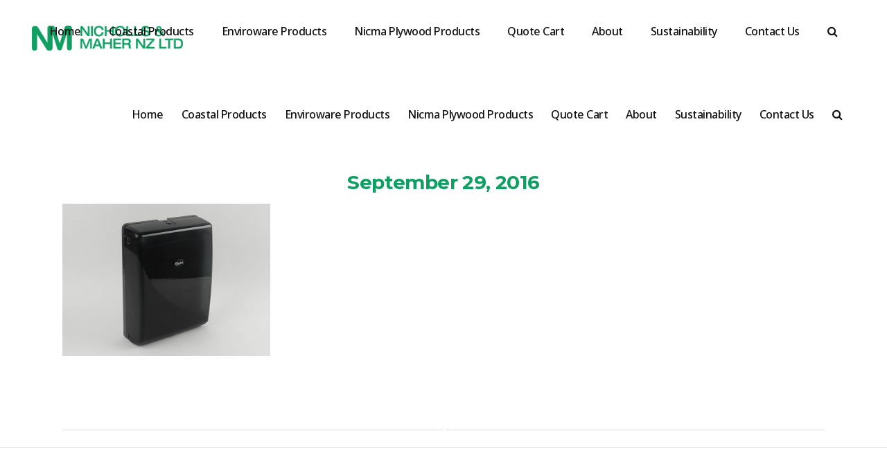

--- FILE ---
content_type: text/html; charset=UTF-8
request_url: https://nicma.co.nz/?attachment_id=3702
body_size: 19692
content:
<!DOCTYPE html>
<html lang="en-NZ">
<head>

<!-- Google Tag Manager -->
<script>(function(w,d,s,l,i){w[l]=w[l]||[];w[l].push({'gtm.start':
new Date().getTime(),event:'gtm.js'});var f=d.getElementsByTagName(s)[0],
j=d.createElement(s),dl=l!='dataLayer'?'&l='+l:'';j.async=true;j.src=
'https://www.googletagmanager.com/gtm.js?id='+i+dl;f.parentNode.insertBefore(j,f);
})(window,document,'script','dataLayer','GTM-M6Q4D6N');</script>
<!-- End Google Tag Manager -->

        	
        <meta charset="UTF-8"/>
        <link rel="profile" href="http://gmpg.org/xfn/11"/>
        <link rel="pingback" href="https://nicma.co.nz/xmlrpc.php"/>

                <meta name="viewport" content="width=device-width,initial-scale=1,user-scalable=no">
        
	<script type="application/javascript">var qodeCoreAjaxUrl = "https://nicma.co.nz/wp-admin/admin-ajax.php"</script><meta name='robots' content='index, follow, max-image-preview:large, max-snippet:-1, max-video-preview:-1' />
	<style>img:is([sizes="auto" i], [sizes^="auto," i]) { contain-intrinsic-size: 3000px 1500px }</style>
	
	<!-- This site is optimized with the Yoast SEO plugin v25.7 - https://yoast.com/wordpress/plugins/seo/ -->
	<title>sup31152</title>
	<link rel="canonical" href="https://nicma.co.nz/" />
	<meta property="og:locale" content="en_US" />
	<meta property="og:type" content="article" />
	<meta property="og:title" content="sup31152" />
	<meta property="og:url" content="https://nicma.co.nz/" />
	<meta property="og:site_name" content="Paper Hand Towels, Toilet Tissues, Coffee Cups &amp; Disposable Gloves" />
	<meta property="article:modified_time" content="2016-09-29T00:14:33+00:00" />
	<meta property="og:image" content="https://nicma.co.nz" />
	<meta property="og:image:width" content="946" />
	<meta property="og:image:height" content="694" />
	<meta property="og:image:type" content="image/jpeg" />
	<meta name="twitter:card" content="summary_large_image" />
	<script type="application/ld+json" class="yoast-schema-graph">{"@context":"https://schema.org","@graph":[{"@type":"WebPage","@id":"https://nicma.co.nz/","url":"https://nicma.co.nz/","name":"sup31152","isPartOf":{"@id":"https://nicma.co.nz/#website"},"primaryImageOfPage":{"@id":"https://nicma.co.nz/#primaryimage"},"image":{"@id":"https://nicma.co.nz/#primaryimage"},"thumbnailUrl":"https://nicma.co.nz/wp-content/uploads/2016/08/sup31152.jpg","datePublished":"2016-09-29T00:14:04+00:00","dateModified":"2016-09-29T00:14:33+00:00","breadcrumb":{"@id":"https://nicma.co.nz/#breadcrumb"},"inLanguage":"en-NZ","potentialAction":[{"@type":"ReadAction","target":["https://nicma.co.nz/"]}]},{"@type":"ImageObject","inLanguage":"en-NZ","@id":"https://nicma.co.nz/#primaryimage","url":"https://nicma.co.nz/wp-content/uploads/2016/08/sup31152.jpg","contentUrl":"https://nicma.co.nz/wp-content/uploads/2016/08/sup31152.jpg","width":946,"height":694,"caption":"Slimfold Hand Towel Dispensers"},{"@type":"BreadcrumbList","@id":"https://nicma.co.nz/#breadcrumb","itemListElement":[{"@type":"ListItem","position":1,"name":"Home","item":"https://nicma.co.nz/"},{"@type":"ListItem","position":2,"name":"Slimfold Hand Towel Dispensers &#8211; Black or White","item":"https://nicma.co.nz/product/slimfold-hand-towel-dispensers/"},{"@type":"ListItem","position":3,"name":"sup31152"}]},{"@type":"WebSite","@id":"https://nicma.co.nz/#website","url":"https://nicma.co.nz/","name":"Paper Hand Towels, Toilet Tissues, Coffee Cups &amp; Disposable Gloves","description":"We import paper hand towels, toilet tissue, disposable gloves, coffee cups, and other hygienic food handling products for businesses across New Zealand.","potentialAction":[{"@type":"SearchAction","target":{"@type":"EntryPoint","urlTemplate":"https://nicma.co.nz/?s={search_term_string}"},"query-input":{"@type":"PropertyValueSpecification","valueRequired":true,"valueName":"search_term_string"}}],"inLanguage":"en-NZ"}]}</script>
	<!-- / Yoast SEO plugin. -->


<link rel='dns-prefetch' href='//maps.googleapis.com' />
<link rel='dns-prefetch' href='//fonts.googleapis.com' />
<link rel="alternate" type="application/rss+xml" title="Paper Hand Towels, Toilet Tissues, Coffee Cups &amp; Disposable Gloves &raquo; Feed" href="https://nicma.co.nz/feed/" />
<link rel="alternate" type="application/rss+xml" title="Paper Hand Towels, Toilet Tissues, Coffee Cups &amp; Disposable Gloves &raquo; Comments Feed" href="https://nicma.co.nz/comments/feed/" />
<script type="text/javascript">
/* <![CDATA[ */
window._wpemojiSettings = {"baseUrl":"https:\/\/s.w.org\/images\/core\/emoji\/16.0.1\/72x72\/","ext":".png","svgUrl":"https:\/\/s.w.org\/images\/core\/emoji\/16.0.1\/svg\/","svgExt":".svg","source":{"concatemoji":"https:\/\/nicma.co.nz\/wp-includes\/js\/wp-emoji-release.min.js?ver=a170636abef28b34ec9c67ec9340a2b5"}};
/*! This file is auto-generated */
!function(s,n){var o,i,e;function c(e){try{var t={supportTests:e,timestamp:(new Date).valueOf()};sessionStorage.setItem(o,JSON.stringify(t))}catch(e){}}function p(e,t,n){e.clearRect(0,0,e.canvas.width,e.canvas.height),e.fillText(t,0,0);var t=new Uint32Array(e.getImageData(0,0,e.canvas.width,e.canvas.height).data),a=(e.clearRect(0,0,e.canvas.width,e.canvas.height),e.fillText(n,0,0),new Uint32Array(e.getImageData(0,0,e.canvas.width,e.canvas.height).data));return t.every(function(e,t){return e===a[t]})}function u(e,t){e.clearRect(0,0,e.canvas.width,e.canvas.height),e.fillText(t,0,0);for(var n=e.getImageData(16,16,1,1),a=0;a<n.data.length;a++)if(0!==n.data[a])return!1;return!0}function f(e,t,n,a){switch(t){case"flag":return n(e,"\ud83c\udff3\ufe0f\u200d\u26a7\ufe0f","\ud83c\udff3\ufe0f\u200b\u26a7\ufe0f")?!1:!n(e,"\ud83c\udde8\ud83c\uddf6","\ud83c\udde8\u200b\ud83c\uddf6")&&!n(e,"\ud83c\udff4\udb40\udc67\udb40\udc62\udb40\udc65\udb40\udc6e\udb40\udc67\udb40\udc7f","\ud83c\udff4\u200b\udb40\udc67\u200b\udb40\udc62\u200b\udb40\udc65\u200b\udb40\udc6e\u200b\udb40\udc67\u200b\udb40\udc7f");case"emoji":return!a(e,"\ud83e\udedf")}return!1}function g(e,t,n,a){var r="undefined"!=typeof WorkerGlobalScope&&self instanceof WorkerGlobalScope?new OffscreenCanvas(300,150):s.createElement("canvas"),o=r.getContext("2d",{willReadFrequently:!0}),i=(o.textBaseline="top",o.font="600 32px Arial",{});return e.forEach(function(e){i[e]=t(o,e,n,a)}),i}function t(e){var t=s.createElement("script");t.src=e,t.defer=!0,s.head.appendChild(t)}"undefined"!=typeof Promise&&(o="wpEmojiSettingsSupports",i=["flag","emoji"],n.supports={everything:!0,everythingExceptFlag:!0},e=new Promise(function(e){s.addEventListener("DOMContentLoaded",e,{once:!0})}),new Promise(function(t){var n=function(){try{var e=JSON.parse(sessionStorage.getItem(o));if("object"==typeof e&&"number"==typeof e.timestamp&&(new Date).valueOf()<e.timestamp+604800&&"object"==typeof e.supportTests)return e.supportTests}catch(e){}return null}();if(!n){if("undefined"!=typeof Worker&&"undefined"!=typeof OffscreenCanvas&&"undefined"!=typeof URL&&URL.createObjectURL&&"undefined"!=typeof Blob)try{var e="postMessage("+g.toString()+"("+[JSON.stringify(i),f.toString(),p.toString(),u.toString()].join(",")+"));",a=new Blob([e],{type:"text/javascript"}),r=new Worker(URL.createObjectURL(a),{name:"wpTestEmojiSupports"});return void(r.onmessage=function(e){c(n=e.data),r.terminate(),t(n)})}catch(e){}c(n=g(i,f,p,u))}t(n)}).then(function(e){for(var t in e)n.supports[t]=e[t],n.supports.everything=n.supports.everything&&n.supports[t],"flag"!==t&&(n.supports.everythingExceptFlag=n.supports.everythingExceptFlag&&n.supports[t]);n.supports.everythingExceptFlag=n.supports.everythingExceptFlag&&!n.supports.flag,n.DOMReady=!1,n.readyCallback=function(){n.DOMReady=!0}}).then(function(){return e}).then(function(){var e;n.supports.everything||(n.readyCallback(),(e=n.source||{}).concatemoji?t(e.concatemoji):e.wpemoji&&e.twemoji&&(t(e.twemoji),t(e.wpemoji)))}))}((window,document),window._wpemojiSettings);
/* ]]> */
</script>
<style id='wp-emoji-styles-inline-css' type='text/css'>

	img.wp-smiley, img.emoji {
		display: inline !important;
		border: none !important;
		box-shadow: none !important;
		height: 1em !important;
		width: 1em !important;
		margin: 0 0.07em !important;
		vertical-align: -0.1em !important;
		background: none !important;
		padding: 0 !important;
	}
</style>
<link rel='stylesheet' id='wp-block-library-css' href='https://nicma.co.nz/wp-includes/css/dist/block-library/style.min.css?ver=a170636abef28b34ec9c67ec9340a2b5' type='text/css' media='all' />
<style id='classic-theme-styles-inline-css' type='text/css'>
/*! This file is auto-generated */
.wp-block-button__link{color:#fff;background-color:#32373c;border-radius:9999px;box-shadow:none;text-decoration:none;padding:calc(.667em + 2px) calc(1.333em + 2px);font-size:1.125em}.wp-block-file__button{background:#32373c;color:#fff;text-decoration:none}
</style>
<link rel='stylesheet' id='wc-block-vendors-style-css' href='https://nicma.co.nz/wp-content/plugins/woocommerce/packages/woocommerce-blocks/build/vendors-style.css?ver=2.7.3' type='text/css' media='all' />
<link rel='stylesheet' id='wc-block-style-css' href='https://nicma.co.nz/wp-content/plugins/woocommerce/packages/woocommerce-blocks/build/style.css?ver=2.7.3' type='text/css' media='all' />
<style id='global-styles-inline-css' type='text/css'>
:root{--wp--preset--aspect-ratio--square: 1;--wp--preset--aspect-ratio--4-3: 4/3;--wp--preset--aspect-ratio--3-4: 3/4;--wp--preset--aspect-ratio--3-2: 3/2;--wp--preset--aspect-ratio--2-3: 2/3;--wp--preset--aspect-ratio--16-9: 16/9;--wp--preset--aspect-ratio--9-16: 9/16;--wp--preset--color--black: #000000;--wp--preset--color--cyan-bluish-gray: #abb8c3;--wp--preset--color--white: #ffffff;--wp--preset--color--pale-pink: #f78da7;--wp--preset--color--vivid-red: #cf2e2e;--wp--preset--color--luminous-vivid-orange: #ff6900;--wp--preset--color--luminous-vivid-amber: #fcb900;--wp--preset--color--light-green-cyan: #7bdcb5;--wp--preset--color--vivid-green-cyan: #00d084;--wp--preset--color--pale-cyan-blue: #8ed1fc;--wp--preset--color--vivid-cyan-blue: #0693e3;--wp--preset--color--vivid-purple: #9b51e0;--wp--preset--gradient--vivid-cyan-blue-to-vivid-purple: linear-gradient(135deg,rgba(6,147,227,1) 0%,rgb(155,81,224) 100%);--wp--preset--gradient--light-green-cyan-to-vivid-green-cyan: linear-gradient(135deg,rgb(122,220,180) 0%,rgb(0,208,130) 100%);--wp--preset--gradient--luminous-vivid-amber-to-luminous-vivid-orange: linear-gradient(135deg,rgba(252,185,0,1) 0%,rgba(255,105,0,1) 100%);--wp--preset--gradient--luminous-vivid-orange-to-vivid-red: linear-gradient(135deg,rgba(255,105,0,1) 0%,rgb(207,46,46) 100%);--wp--preset--gradient--very-light-gray-to-cyan-bluish-gray: linear-gradient(135deg,rgb(238,238,238) 0%,rgb(169,184,195) 100%);--wp--preset--gradient--cool-to-warm-spectrum: linear-gradient(135deg,rgb(74,234,220) 0%,rgb(151,120,209) 20%,rgb(207,42,186) 40%,rgb(238,44,130) 60%,rgb(251,105,98) 80%,rgb(254,248,76) 100%);--wp--preset--gradient--blush-light-purple: linear-gradient(135deg,rgb(255,206,236) 0%,rgb(152,150,240) 100%);--wp--preset--gradient--blush-bordeaux: linear-gradient(135deg,rgb(254,205,165) 0%,rgb(254,45,45) 50%,rgb(107,0,62) 100%);--wp--preset--gradient--luminous-dusk: linear-gradient(135deg,rgb(255,203,112) 0%,rgb(199,81,192) 50%,rgb(65,88,208) 100%);--wp--preset--gradient--pale-ocean: linear-gradient(135deg,rgb(255,245,203) 0%,rgb(182,227,212) 50%,rgb(51,167,181) 100%);--wp--preset--gradient--electric-grass: linear-gradient(135deg,rgb(202,248,128) 0%,rgb(113,206,126) 100%);--wp--preset--gradient--midnight: linear-gradient(135deg,rgb(2,3,129) 0%,rgb(40,116,252) 100%);--wp--preset--font-size--small: 13px;--wp--preset--font-size--medium: 20px;--wp--preset--font-size--large: 36px;--wp--preset--font-size--x-large: 42px;--wp--preset--spacing--20: 0.44rem;--wp--preset--spacing--30: 0.67rem;--wp--preset--spacing--40: 1rem;--wp--preset--spacing--50: 1.5rem;--wp--preset--spacing--60: 2.25rem;--wp--preset--spacing--70: 3.38rem;--wp--preset--spacing--80: 5.06rem;--wp--preset--shadow--natural: 6px 6px 9px rgba(0, 0, 0, 0.2);--wp--preset--shadow--deep: 12px 12px 50px rgba(0, 0, 0, 0.4);--wp--preset--shadow--sharp: 6px 6px 0px rgba(0, 0, 0, 0.2);--wp--preset--shadow--outlined: 6px 6px 0px -3px rgba(255, 255, 255, 1), 6px 6px rgba(0, 0, 0, 1);--wp--preset--shadow--crisp: 6px 6px 0px rgba(0, 0, 0, 1);}:where(.is-layout-flex){gap: 0.5em;}:where(.is-layout-grid){gap: 0.5em;}body .is-layout-flex{display: flex;}.is-layout-flex{flex-wrap: wrap;align-items: center;}.is-layout-flex > :is(*, div){margin: 0;}body .is-layout-grid{display: grid;}.is-layout-grid > :is(*, div){margin: 0;}:where(.wp-block-columns.is-layout-flex){gap: 2em;}:where(.wp-block-columns.is-layout-grid){gap: 2em;}:where(.wp-block-post-template.is-layout-flex){gap: 1.25em;}:where(.wp-block-post-template.is-layout-grid){gap: 1.25em;}.has-black-color{color: var(--wp--preset--color--black) !important;}.has-cyan-bluish-gray-color{color: var(--wp--preset--color--cyan-bluish-gray) !important;}.has-white-color{color: var(--wp--preset--color--white) !important;}.has-pale-pink-color{color: var(--wp--preset--color--pale-pink) !important;}.has-vivid-red-color{color: var(--wp--preset--color--vivid-red) !important;}.has-luminous-vivid-orange-color{color: var(--wp--preset--color--luminous-vivid-orange) !important;}.has-luminous-vivid-amber-color{color: var(--wp--preset--color--luminous-vivid-amber) !important;}.has-light-green-cyan-color{color: var(--wp--preset--color--light-green-cyan) !important;}.has-vivid-green-cyan-color{color: var(--wp--preset--color--vivid-green-cyan) !important;}.has-pale-cyan-blue-color{color: var(--wp--preset--color--pale-cyan-blue) !important;}.has-vivid-cyan-blue-color{color: var(--wp--preset--color--vivid-cyan-blue) !important;}.has-vivid-purple-color{color: var(--wp--preset--color--vivid-purple) !important;}.has-black-background-color{background-color: var(--wp--preset--color--black) !important;}.has-cyan-bluish-gray-background-color{background-color: var(--wp--preset--color--cyan-bluish-gray) !important;}.has-white-background-color{background-color: var(--wp--preset--color--white) !important;}.has-pale-pink-background-color{background-color: var(--wp--preset--color--pale-pink) !important;}.has-vivid-red-background-color{background-color: var(--wp--preset--color--vivid-red) !important;}.has-luminous-vivid-orange-background-color{background-color: var(--wp--preset--color--luminous-vivid-orange) !important;}.has-luminous-vivid-amber-background-color{background-color: var(--wp--preset--color--luminous-vivid-amber) !important;}.has-light-green-cyan-background-color{background-color: var(--wp--preset--color--light-green-cyan) !important;}.has-vivid-green-cyan-background-color{background-color: var(--wp--preset--color--vivid-green-cyan) !important;}.has-pale-cyan-blue-background-color{background-color: var(--wp--preset--color--pale-cyan-blue) !important;}.has-vivid-cyan-blue-background-color{background-color: var(--wp--preset--color--vivid-cyan-blue) !important;}.has-vivid-purple-background-color{background-color: var(--wp--preset--color--vivid-purple) !important;}.has-black-border-color{border-color: var(--wp--preset--color--black) !important;}.has-cyan-bluish-gray-border-color{border-color: var(--wp--preset--color--cyan-bluish-gray) !important;}.has-white-border-color{border-color: var(--wp--preset--color--white) !important;}.has-pale-pink-border-color{border-color: var(--wp--preset--color--pale-pink) !important;}.has-vivid-red-border-color{border-color: var(--wp--preset--color--vivid-red) !important;}.has-luminous-vivid-orange-border-color{border-color: var(--wp--preset--color--luminous-vivid-orange) !important;}.has-luminous-vivid-amber-border-color{border-color: var(--wp--preset--color--luminous-vivid-amber) !important;}.has-light-green-cyan-border-color{border-color: var(--wp--preset--color--light-green-cyan) !important;}.has-vivid-green-cyan-border-color{border-color: var(--wp--preset--color--vivid-green-cyan) !important;}.has-pale-cyan-blue-border-color{border-color: var(--wp--preset--color--pale-cyan-blue) !important;}.has-vivid-cyan-blue-border-color{border-color: var(--wp--preset--color--vivid-cyan-blue) !important;}.has-vivid-purple-border-color{border-color: var(--wp--preset--color--vivid-purple) !important;}.has-vivid-cyan-blue-to-vivid-purple-gradient-background{background: var(--wp--preset--gradient--vivid-cyan-blue-to-vivid-purple) !important;}.has-light-green-cyan-to-vivid-green-cyan-gradient-background{background: var(--wp--preset--gradient--light-green-cyan-to-vivid-green-cyan) !important;}.has-luminous-vivid-amber-to-luminous-vivid-orange-gradient-background{background: var(--wp--preset--gradient--luminous-vivid-amber-to-luminous-vivid-orange) !important;}.has-luminous-vivid-orange-to-vivid-red-gradient-background{background: var(--wp--preset--gradient--luminous-vivid-orange-to-vivid-red) !important;}.has-very-light-gray-to-cyan-bluish-gray-gradient-background{background: var(--wp--preset--gradient--very-light-gray-to-cyan-bluish-gray) !important;}.has-cool-to-warm-spectrum-gradient-background{background: var(--wp--preset--gradient--cool-to-warm-spectrum) !important;}.has-blush-light-purple-gradient-background{background: var(--wp--preset--gradient--blush-light-purple) !important;}.has-blush-bordeaux-gradient-background{background: var(--wp--preset--gradient--blush-bordeaux) !important;}.has-luminous-dusk-gradient-background{background: var(--wp--preset--gradient--luminous-dusk) !important;}.has-pale-ocean-gradient-background{background: var(--wp--preset--gradient--pale-ocean) !important;}.has-electric-grass-gradient-background{background: var(--wp--preset--gradient--electric-grass) !important;}.has-midnight-gradient-background{background: var(--wp--preset--gradient--midnight) !important;}.has-small-font-size{font-size: var(--wp--preset--font-size--small) !important;}.has-medium-font-size{font-size: var(--wp--preset--font-size--medium) !important;}.has-large-font-size{font-size: var(--wp--preset--font-size--large) !important;}.has-x-large-font-size{font-size: var(--wp--preset--font-size--x-large) !important;}
:where(.wp-block-post-template.is-layout-flex){gap: 1.25em;}:where(.wp-block-post-template.is-layout-grid){gap: 1.25em;}
:where(.wp-block-columns.is-layout-flex){gap: 2em;}:where(.wp-block-columns.is-layout-grid){gap: 2em;}
:root :where(.wp-block-pullquote){font-size: 1.5em;line-height: 1.6;}
</style>
<link rel='stylesheet' id='contact-form-7-css' href='https://nicma.co.nz/wp-content/plugins/contact-form-7/includes/css/styles.css?ver=6.1.4' type='text/css' media='all' />
<style id='woocommerce-inline-inline-css' type='text/css'>
.woocommerce form .form-row .required { visibility: visible; }
</style>
<link rel='stylesheet' id='yith_ywraq_frontend-css' href='https://nicma.co.nz/wp-content/plugins/yith-woocommerce-request-a-quote/assets/css/frontend.css?ver=2.3.0' type='text/css' media='all' />
<style id='yith_ywraq_frontend-inline-css' type='text/css'>
.woocommerce .add-request-quote-button.button, .woocommerce .add-request-quote-button-addons.button, .yith-wceop-ywraq-button-wrapper .add-request-quote-button.button, .yith-wceop-ywraq-button-wrapper .add-request-quote-button-addons.button{
    background-color: #0066b4!important;
    color: #ffffff!important;
}
.woocommerce .add-request-quote-button.button:hover,  .woocommerce .add-request-quote-button-addons.button:hover,.yith-wceop-ywraq-button-wrapper .add-request-quote-button.button:hover,  .yith-wceop-ywraq-button-wrapper .add-request-quote-button-addons.button:hover{
    background-color: #044a80!important;
    color: #ffffff!important;
}


</style>
<link rel='stylesheet' id='grafik_qodef_default_style-css' href='https://nicma.co.nz/wp-content/themes/grafik/style.css?ver=a170636abef28b34ec9c67ec9340a2b5' type='text/css' media='all' />
<link rel='stylesheet' id='grafik_qodef_modules_plugins-css' href='https://nicma.co.nz/wp-content/themes/grafik/assets/css/plugins.min.css?ver=a170636abef28b34ec9c67ec9340a2b5' type='text/css' media='all' />
<link rel='stylesheet' id='grafik_qodef_modules-css' href='https://nicma.co.nz/wp-content/themes/grafik/assets/css/modules.min.css?ver=a170636abef28b34ec9c67ec9340a2b5' type='text/css' media='all' />
<link rel='stylesheet' id='qodef_font_awesome-css' href='https://nicma.co.nz/wp-content/themes/grafik/assets/css/font-awesome/css/font-awesome.min.css?ver=a170636abef28b34ec9c67ec9340a2b5' type='text/css' media='all' />
<link rel='stylesheet' id='qodef_font_elegant-css' href='https://nicma.co.nz/wp-content/themes/grafik/assets/css/elegant-icons/style.min.css?ver=a170636abef28b34ec9c67ec9340a2b5' type='text/css' media='all' />
<link rel='stylesheet' id='qodef_ion_icons-css' href='https://nicma.co.nz/wp-content/themes/grafik/assets/css/ion-icons/css/ionicons.min.css?ver=a170636abef28b34ec9c67ec9340a2b5' type='text/css' media='all' />
<link rel='stylesheet' id='qodef_linea_icons-css' href='https://nicma.co.nz/wp-content/themes/grafik/assets/css/linea-icons/style.css?ver=a170636abef28b34ec9c67ec9340a2b5' type='text/css' media='all' />
<link rel='stylesheet' id='qodef_simple_line_icons-css' href='https://nicma.co.nz/wp-content/themes/grafik/assets/css/simple-line-icons/simple-line-icons.css?ver=a170636abef28b34ec9c67ec9340a2b5' type='text/css' media='all' />
<link rel='stylesheet' id='qodef_dripicons-css' href='https://nicma.co.nz/wp-content/themes/grafik/assets/css/dripicons/dripicons.css?ver=a170636abef28b34ec9c67ec9340a2b5' type='text/css' media='all' />
<link rel='stylesheet' id='grafik_qodef_blog-css' href='https://nicma.co.nz/wp-content/themes/grafik/assets/css/blog.min.css?ver=a170636abef28b34ec9c67ec9340a2b5' type='text/css' media='all' />
<link rel='stylesheet' id='mediaelement-css' href='https://nicma.co.nz/wp-includes/js/mediaelement/mediaelementplayer-legacy.min.css?ver=4.2.17' type='text/css' media='all' />
<link rel='stylesheet' id='wp-mediaelement-css' href='https://nicma.co.nz/wp-includes/js/mediaelement/wp-mediaelement.min.css?ver=a170636abef28b34ec9c67ec9340a2b5' type='text/css' media='all' />
<link rel='stylesheet' id='grafik_qodef_style_dynamic-css' href='https://nicma.co.nz/wp-content/themes/grafik/assets/css/style_dynamic.css?ver=1597009742' type='text/css' media='all' />
<link rel='stylesheet' id='grafik_qodef_modules_responsive-css' href='https://nicma.co.nz/wp-content/themes/grafik/assets/css/modules-responsive.min.css?ver=a170636abef28b34ec9c67ec9340a2b5' type='text/css' media='all' />
<link rel='stylesheet' id='grafik_qodef_blog_responsive-css' href='https://nicma.co.nz/wp-content/themes/grafik/assets/css/blog-responsive.min.css?ver=a170636abef28b34ec9c67ec9340a2b5' type='text/css' media='all' />
<link rel='stylesheet' id='grafik_qodef_style_dynamic_responsive-css' href='https://nicma.co.nz/wp-content/themes/grafik/assets/css/style_dynamic_responsive.css?ver=1597009742' type='text/css' media='all' />
<link rel='stylesheet' id='js_composer_front-css' href='https://nicma.co.nz/wp-content/plugins/js_composer/assets/css/js_composer.min.css?ver=8.6.1' type='text/css' media='all' />
<link rel='stylesheet' id='grafik_qodef_google_fonts-css' href='https://fonts.googleapis.com/css?family=Ubuntu%3A100%2C100italic%2C200%2C200italic%2C300%2C300italic%2C400%2C400italic%2C500%2C500italic%2C600%2C600italic%2C700%2C700italic%2C800%2C800italic%2C900%2C900italic%7CMontserrat%3A100%2C100italic%2C200%2C200italic%2C300%2C300italic%2C400%2C400italic%2C500%2C500italic%2C600%2C600italic%2C700%2C700italic%2C800%2C800italic%2C900%2C900italic%7CNoto+Sans%3A100%2C100italic%2C200%2C200italic%2C300%2C300italic%2C400%2C400italic%2C500%2C500italic%2C600%2C600italic%2C700%2C700italic%2C800%2C800italic%2C900%2C900italic&#038;subset=latin%2Clatin-ext&#038;ver=1.0.0' type='text/css' media='all' />
<link rel='stylesheet' id='dhwc-widget-brand-slider-css' href='https://nicma.co.nz/wp-content/plugins/dhvc-woocommerce/assets/css/jquery.bxslider.css?ver=a170636abef28b34ec9c67ec9340a2b5' type='text/css' media='all' />
<script type="text/javascript" src="https://nicma.co.nz/wp-includes/js/jquery/jquery.min.js?ver=3.7.1" id="jquery-core-js"></script>
<script type="text/javascript" src="https://nicma.co.nz/wp-includes/js/jquery/jquery-migrate.min.js?ver=3.4.1" id="jquery-migrate-js"></script>
<script type="text/javascript" src="https://nicma.co.nz/wp-content/plugins/woocommerce/assets/js/jquery-blockui/jquery.blockUI.min.js?ver=2.70" id="jquery-blockui-js"></script>
<script type="text/javascript" id="wc-add-to-cart-js-extra">
/* <![CDATA[ */
var wc_add_to_cart_params = {"ajax_url":"\/wp-admin\/admin-ajax.php","wc_ajax_url":"\/?wc-ajax=%%endpoint%%","i18n_view_cart":"View cart","cart_url":"https:\/\/nicma.co.nz","is_cart":"","cart_redirect_after_add":"no"};
/* ]]> */
</script>
<script type="text/javascript" src="https://nicma.co.nz/wp-content/plugins/woocommerce/assets/js/frontend/add-to-cart.min.js?ver=4.3.6" id="wc-add-to-cart-js"></script>
<script type="text/javascript" src="https://nicma.co.nz/wp-content/plugins/js_composer/assets/js/vendors/woocommerce-add-to-cart.js?ver=8.6.1" id="vc_woocommerce-add-to-cart-js-js"></script>
<script></script><link rel="https://api.w.org/" href="https://nicma.co.nz/wp-json/" /><link rel="alternate" title="JSON" type="application/json" href="https://nicma.co.nz/wp-json/wp/v2/media/3702" /><link rel="EditURI" type="application/rsd+xml" title="RSD" href="https://nicma.co.nz/xmlrpc.php?rsd" />

<link rel='shortlink' href='https://nicma.co.nz/?p=3702' />
<link rel="alternate" title="oEmbed (JSON)" type="application/json+oembed" href="https://nicma.co.nz/wp-json/oembed/1.0/embed?url=https%3A%2F%2Fnicma.co.nz%2F%3Fattachment_id%3D3702" />
<link rel="alternate" title="oEmbed (XML)" type="text/xml+oembed" href="https://nicma.co.nz/wp-json/oembed/1.0/embed?url=https%3A%2F%2Fnicma.co.nz%2F%3Fattachment_id%3D3702&#038;format=xml" />
	<noscript><style>.woocommerce-product-gallery{ opacity: 1 !important; }</style></noscript>
	<style type="text/css">.recentcomments a{display:inline !important;padding:0 !important;margin:0 !important;}</style><meta name="generator" content="Powered by WPBakery Page Builder - drag and drop page builder for WordPress."/>
		<style type="text/css" id="wp-custom-css">
			.field-wrap input[type=submit] { border: none; background: #109f63; min-width: 190px; border-radius: 30px; color: #fff; font-weight: 700; text-transform: uppercase; font-size: 17px; transition: all ease-in 0.3s; cursor: pointer;  }
.field-wrap input[type=submit]:hover { background: #232522;  }		</style>
		<noscript><style> .wpb_animate_when_almost_visible { opacity: 1; }</style></noscript>


</head>

<body class="attachment wp-singular attachment-template-default single single-attachment postid-3702 attachmentid-3702 attachment-jpeg wp-theme-grafik theme-grafik qode-core-1.0.2 woocommerce-no-js grafik-ver-1.4 qodef-smooth-scroll  qodef-blog-installed qodef-menu-default qodef-header-standard qodef-sticky-header-on-scroll-down-up qodef-default-mobile-header qodef-sticky-up-mobile-header qodef-dropdown-default qodef-dark-header qodef-header-style-on-scroll wpb-js-composer js-comp-ver-8.6.1 vc_responsive">

<!-- Google Tag Manager (noscript) -->
<noscript><iframe src="https://www.googletagmanager.com/ns.html?id=GTM-M6Q4D6N"
height="0" width="0" style="display:none;visibility:hidden"></iframe></noscript>
<!-- End Google Tag Manager (noscript) -->




<div class="qodef-wrapper">
    <div class="qodef-wrapper-inner">
        
<header class="qodef-page-header">
        <div class="qodef-menu-area" >
        			            <div class="qodef-vertical-align-containers">
                <div class="qodef-position-left">
                    <div class="qodef-position-left-inner">
                        
<div class="qodef-logo-wrapper">
    <a href="https://nicma.co.nz/" style="height: 21px;">
        <img class="qodef-normal-logo" src="https://nicma.co.nz/wp-content/uploads/2016/08/nandm-logo.png" alt="logo"/>
        <img class="qodef-dark-logo" src="https://nicma.co.nz/wp-content/uploads/2016/08/nandm-logo.png" alt="dark logo"/>        <img class="qodef-light-logo" src="https://nicma.co.nz/wp-content/uploads/2016/08/nandm-logo-white.png" alt="light logo"/>    </a>
</div>

                    </div>
                </div>
                <div class="qodef-position-right">
                    <div class="qodef-position-right-inner">
                        
<nav class="qodef-main-menu qodef-drop-down qodef-default-nav">
    <ul id="menu-main-menu" class="clearfix"><li id="nav-menu-item-2989" class="menu-item menu-item-type-post_type menu-item-object-page menu-item-home  narrow"><a title="Nicholls &#038; Maher" href="https://nicma.co.nz/" class=""><span class="item_outer"><span class="item_inner"><span class="menu_icon_wrapper"><i class="menu_icon null fa"></i></span><span class="item_text">Home</span></span><span class="plus"></span></span></a></li>
<li id="nav-menu-item-3348" class="menu-item menu-item-type-post_type menu-item-object-page menu-item-has-children  has_sub narrow"><a title="Coastal Products" href="https://nicma.co.nz/coastal-products/" class=""><span class="item_outer"><span class="item_inner"><span class="menu_icon_wrapper"><i class="menu_icon null fa"></i></span><span class="item_text">Coastal Products</span></span><span class="plus"></span></span></a>
<div class="second"><div class="inner"><ul>
	<li id="nav-menu-item-3213" class="menu-item menu-item-type-post_type menu-item-object-page menu-item-has-children sub"><a title="Coastal Paper Products" href="https://nicma.co.nz/coastal-products/paper/" class=""><span class="item_outer"><span class="item_inner"><span class="menu_icon_wrapper"><i class="menu_icon null fa"></i></span><span class="item_text">Coastal Paper Products</span></span><span class="plus"></span><i class="q_menu_arrow fa fa-angle-right"></i></span></a>
	<ul>
		<li id="nav-menu-item-3383" class="menu-item menu-item-type-post_type menu-item-object-page "><a title="Facial Tissues &#038; Serviettes Bulk Supplier" href="https://nicma.co.nz/coastal-products/paper/facial-tissues/" class=""><span class="item_outer"><span class="item_inner"><span class="menu_icon_wrapper"><i class="menu_icon null fa"></i></span><span class="item_text">Coastal Facial Tissues &#038; Serviettes</span></span><span class="plus"></span></span></a></li>
		<li id="nav-menu-item-3390" class="menu-item menu-item-type-post_type menu-item-object-page "><a title="Toilet Tissue Bulk Supplier" href="https://nicma.co.nz/coastal-products/paper/standard-toilet-tissue/" class=""><span class="item_outer"><span class="item_inner"><span class="menu_icon_wrapper"><i class="menu_icon null fa"></i></span><span class="item_text">Standard Toilet Tissue</span></span><span class="plus"></span></span></a></li>
		<li id="nav-menu-item-3399" class="menu-item menu-item-type-post_type menu-item-object-page "><a title="Interleaved Toilet Tissue" href="https://nicma.co.nz/coastal-products/paper/interleaved-toilet-tissue/" class=""><span class="item_outer"><span class="item_inner"><span class="menu_icon_wrapper"><i class="menu_icon null fa"></i></span><span class="item_text">Interleaved Toilet Tissue</span></span><span class="plus"></span></span></a></li>
		<li id="nav-menu-item-3398" class="menu-item menu-item-type-post_type menu-item-object-page "><a title="Jumbo Toilet Tissue" href="https://nicma.co.nz/coastal-products/paper/jumbo-toilet-tissue/" class=""><span class="item_outer"><span class="item_inner"><span class="menu_icon_wrapper"><i class="menu_icon null fa"></i></span><span class="item_text">NZ’s Most Comprehensive Range of Large &#038; Jumbo Toilet Tissues</span></span><span class="plus"></span></span></a></li>
		<li id="nav-menu-item-3471" class="menu-item menu-item-type-post_type menu-item-object-page "><a title="Paper Towels – Centre Feed" href="https://nicma.co.nz/coastal-products/paper/paper-towels-centre-feed/" class=""><span class="item_outer"><span class="item_inner"><span class="menu_icon_wrapper"><i class="menu_icon null fa"></i></span><span class="item_text">Paper Towels – Centre Feed</span></span><span class="plus"></span></span></a></li>
		<li id="nav-menu-item-3475" class="menu-item menu-item-type-post_type menu-item-object-page "><a title="Paper Towels – Roll Feed" href="https://nicma.co.nz/coastal-products/paper/paper-towels-roll-feed/" class=""><span class="item_outer"><span class="item_inner"><span class="menu_icon_wrapper"><i class="menu_icon null fa"></i></span><span class="item_text">Paper Towels – Roll Feed</span></span><span class="plus"></span></span></a></li>
		<li id="nav-menu-item-3472" class="menu-item menu-item-type-post_type menu-item-object-page "><a title="Paper Towels – Folded" href="https://nicma.co.nz/coastal-products/paper/paper-towels-folded/" class=""><span class="item_outer"><span class="item_inner"><span class="menu_icon_wrapper"><i class="menu_icon null fa"></i></span><span class="item_text">Paper Towels – Folded</span></span><span class="plus"></span></span></a></li>
		<li id="nav-menu-item-3473" class="menu-item menu-item-type-post_type menu-item-object-page "><a title="Industrial Paper Towels" href="https://nicma.co.nz/coastal-products/paper/paper-towels-industrial/" class=""><span class="item_outer"><span class="item_inner"><span class="menu_icon_wrapper"><i class="menu_icon null fa"></i></span><span class="item_text">Paper Towels – Industrial</span></span><span class="plus"></span></span></a></li>
		<li id="nav-menu-item-3474" class="menu-item menu-item-type-post_type menu-item-object-page "><a title="Medical Couch Roll" href="https://nicma.co.nz/coastal-products/paper/medical-couch-roll/" class=""><span class="item_outer"><span class="item_inner"><span class="menu_icon_wrapper"><i class="menu_icon null fa"></i></span><span class="item_text">Medical Couch Roll</span></span><span class="plus"></span></span></a></li>
	</ul>
</li>
	<li id="nav-menu-item-3350" class="menu-item menu-item-type-post_type menu-item-object-page menu-item-has-children sub"><a title="Coastal Paper Dispensers" href="https://nicma.co.nz/coastal-products/paper-dispensers/" class=""><span class="item_outer"><span class="item_inner"><span class="menu_icon_wrapper"><i class="menu_icon null fa"></i></span><span class="item_text">Coastal Dispensers</span></span><span class="plus"></span><i class="q_menu_arrow fa fa-angle-right"></i></span></a>
	<ul>
		<li id="nav-menu-item-3947" class="menu-item menu-item-type-post_type menu-item-object-page "><a href="https://nicma.co.nz/coastal-products/soap-dispensers/" class=""><span class="item_outer"><span class="item_inner"><span class="menu_icon_wrapper"><i class="menu_icon null fa"></i></span><span class="item_text">Coastal Soap Dispensers</span></span><span class="plus"></span></span></a></li>
		<li id="nav-menu-item-3946" class="menu-item menu-item-type-post_type menu-item-object-page "><a href="https://nicma.co.nz/coastal-products/glove-dispensers/" class=""><span class="item_outer"><span class="item_inner"><span class="menu_icon_wrapper"><i class="menu_icon null fa"></i></span><span class="item_text">Coastal Glove Dispensers</span></span><span class="plus"></span></span></a></li>
		<li id="nav-menu-item-3945" class="menu-item menu-item-type-post_type menu-item-object-page "><a href="https://nicma.co.nz/coastal-products/paper-towel-dispensers/" class=""><span class="item_outer"><span class="item_inner"><span class="menu_icon_wrapper"><i class="menu_icon null fa"></i></span><span class="item_text">Coastal Paper Towel Dispensers</span></span><span class="plus"></span></span></a></li>
		<li id="nav-menu-item-3944" class="menu-item menu-item-type-post_type menu-item-object-page "><a href="https://nicma.co.nz/coastal-products/tissue-dispensers/" class=""><span class="item_outer"><span class="item_inner"><span class="menu_icon_wrapper"><i class="menu_icon null fa"></i></span><span class="item_text">Coastal Tissue Dispensers</span></span><span class="plus"></span></span></a></li>
	</ul>
</li>
	<li id="nav-menu-item-3355" class="menu-item menu-item-type-post_type menu-item-object-page menu-item-has-children sub"><a title="Coastal Disposable Gloves" href="https://nicma.co.nz/coastal-products/disposable-gloves/" class=""><span class="item_outer"><span class="item_inner"><span class="menu_icon_wrapper"><i class="menu_icon null fa"></i></span><span class="item_text">Coastal Disposable Gloves</span></span><span class="plus"></span><i class="q_menu_arrow fa fa-angle-right"></i></span></a>
	<ul>
		<li id="nav-menu-item-6943" class="menu-item menu-item-type-post_type menu-item-object-page "><a href="https://nicma.co.nz/coastal-products/disposable-gloves/single-use-gloves/" class=""><span class="item_outer"><span class="item_inner"><span class="menu_icon_wrapper"><i class="menu_icon blank fa"></i></span><span class="item_text">Single Use Gloves</span></span><span class="plus"></span></span></a></li>
		<li id="nav-menu-item-3469" class="menu-item menu-item-type-post_type menu-item-object-page "><a title="Plastic Disposable Gloves" href="https://nicma.co.nz/coastal-products/disposable-gloves/plastic-gloves-hdpe/" class=""><span class="item_outer"><span class="item_inner"><span class="menu_icon_wrapper"><i class="menu_icon null fa"></i></span><span class="item_text">Plastic Gloves – HDPE</span></span><span class="plus"></span></span></a></li>
		<li id="nav-menu-item-3468" class="menu-item menu-item-type-post_type menu-item-object-page "><a href="https://nicma.co.nz/coastal-products/disposable-gloves/foodplus-gloves/" class=""><span class="item_outer"><span class="item_inner"><span class="menu_icon_wrapper"><i class="menu_icon null fa"></i></span><span class="item_text">Foodplus Gloves</span></span><span class="plus"></span></span></a></li>
		<li id="nav-menu-item-3470" class="menu-item menu-item-type-post_type menu-item-object-page "><a title="Latex-free Gloves" href="https://nicma.co.nz/coastal-products/disposable-gloves/stretch-polymer-gloves/" class=""><span class="item_outer"><span class="item_inner"><span class="menu_icon_wrapper"><i class="menu_icon null fa"></i></span><span class="item_text">Stretch Polymer Gloves</span></span><span class="plus"></span></span></a></li>
	</ul>
</li>
	<li id="nav-menu-item-3365" class="menu-item menu-item-type-post_type menu-item-object-page menu-item-has-children sub"><a title="Coastal Cleaning Wipes" href="https://nicma.co.nz/coastal-products/wipes/" class=""><span class="item_outer"><span class="item_inner"><span class="menu_icon_wrapper"><i class="menu_icon null fa"></i></span><span class="item_text">Coastal Wipes</span></span><span class="plus"></span><i class="q_menu_arrow fa fa-angle-right"></i></span></a>
	<ul>
		<li id="nav-menu-item-3466" class="menu-item menu-item-type-post_type menu-item-object-page "><a title="Bulk Cloth Wipes" href="https://nicma.co.nz/coastal-products/wipes/coloured-roll-wipes/" class=""><span class="item_outer"><span class="item_inner"><span class="menu_icon_wrapper"><i class="menu_icon null fa"></i></span><span class="item_text">Coloured Roll Wipes</span></span><span class="plus"></span></span></a></li>
		<li id="nav-menu-item-3465" class="menu-item menu-item-type-post_type menu-item-object-page "><a title="Baby Wet &#038; Dry Wipes" href="https://nicma.co.nz/coastal-products/wipes/baby-wet-dry-wipes/" class=""><span class="item_outer"><span class="item_inner"><span class="menu_icon_wrapper"><i class="menu_icon null fa"></i></span><span class="item_text">Baby Wet &#038; Dry Wipes</span></span><span class="plus"></span></span></a></li>
	</ul>
</li>
	<li id="nav-menu-item-3364" class="menu-item menu-item-type-post_type menu-item-object-page menu-item-has-children sub"><a title="Coastal Disposable Products" href="https://nicma.co.nz/coastal-products/disposable/" class=""><span class="item_outer"><span class="item_inner"><span class="menu_icon_wrapper"><i class="menu_icon null fa"></i></span><span class="item_text">Coastal Disposable</span></span><span class="plus"></span><i class="q_menu_arrow fa fa-angle-right"></i></span></a>
	<ul>
		<li id="nav-menu-item-3464" class="menu-item menu-item-type-post_type menu-item-object-page "><a title="Disposable Sleeve Covers" href="https://nicma.co.nz/coastal-products/disposable/sleeve-covers/" class=""><span class="item_outer"><span class="item_inner"><span class="menu_icon_wrapper"><i class="menu_icon null fa"></i></span><span class="item_text">Sleeve Covers</span></span><span class="plus"></span></span></a></li>
		<li id="nav-menu-item-3463" class="menu-item menu-item-type-post_type menu-item-object-page "><a title="Disposable Headwear" href="https://nicma.co.nz/coastal-products/disposable/hats/" class=""><span class="item_outer"><span class="item_inner"><span class="menu_icon_wrapper"><i class="menu_icon null fa"></i></span><span class="item_text">Hats</span></span><span class="plus"></span></span></a></li>
		<li id="nav-menu-item-3462" class="menu-item menu-item-type-post_type menu-item-object-page "><a title="Disposable Aprons" href="https://nicma.co.nz/coastal-products/disposable/aprons/" class=""><span class="item_outer"><span class="item_inner"><span class="menu_icon_wrapper"><i class="menu_icon null fa"></i></span><span class="item_text">Coastal Disposable Aprons in NZ</span></span><span class="plus"></span></span></a></li>
		<li id="nav-menu-item-3461" class="menu-item menu-item-type-post_type menu-item-object-page "><a title="Scouring Pads" href="https://nicma.co.nz/coastal-products/disposable/scouring-pads/" class=""><span class="item_outer"><span class="item_inner"><span class="menu_icon_wrapper"><i class="menu_icon null fa"></i></span><span class="item_text">Scouring Pads</span></span><span class="plus"></span></span></a></li>
	</ul>
</li>
	<li id="nav-menu-item-3368" class="menu-item menu-item-type-post_type menu-item-object-page menu-item-has-children sub"><a title="Coastal Disposable Coffee Cups" href="https://nicma.co.nz/coastal-products/disposable-coffee-cups/" class=""><span class="item_outer"><span class="item_inner"><span class="menu_icon_wrapper"><i class="menu_icon null fa"></i></span><span class="item_text">Coastal Coffee Cups</span></span><span class="plus"></span><i class="q_menu_arrow fa fa-angle-right"></i></span></a>
	<ul>
		<li id="nav-menu-item-3460" class="menu-item menu-item-type-post_type menu-item-object-page "><a title="Single Wall Paper Cups" href="https://nicma.co.nz/coastal-products/disposable-coffee-cups/single-wall/" class=""><span class="item_outer"><span class="item_inner"><span class="menu_icon_wrapper"><i class="menu_icon null fa"></i></span><span class="item_text">Single Wall</span></span><span class="plus"></span></span></a></li>
		<li id="nav-menu-item-3459" class="menu-item menu-item-type-post_type menu-item-object-page "><a title="Double Wall Paper Cups" href="https://nicma.co.nz/coastal-products/disposable-coffee-cups/double-wall/" class=""><span class="item_outer"><span class="item_inner"><span class="menu_icon_wrapper"><i class="menu_icon null fa"></i></span><span class="item_text">Double Wall</span></span><span class="plus"></span></span></a></li>
		<li id="nav-menu-item-3458" class="menu-item menu-item-type-post_type menu-item-object-page "><a title="Corrugated Paper Cups" href="https://nicma.co.nz/coastal-products/disposable-coffee-cups/ripple-wall/" class=""><span class="item_outer"><span class="item_inner"><span class="menu_icon_wrapper"><i class="menu_icon null fa"></i></span><span class="item_text">Ripple Wall</span></span><span class="plus"></span></span></a></li>
	</ul>
</li>
	<li id="nav-menu-item-3373" class="menu-item menu-item-type-post_type menu-item-object-page menu-item-has-children sub"><a title="Coastal PLA Lined Envirocups" href="https://nicma.co.nz/coastal-products/biodegradable-paper-cups/" class=""><span class="item_outer"><span class="item_inner"><span class="menu_icon_wrapper"><i class="menu_icon null fa"></i></span><span class="item_text">Coastal Printed Enviro Cups Available Across NZ</span></span><span class="plus"></span><i class="q_menu_arrow fa fa-angle-right"></i></span></a>
	<ul>
		<li id="nav-menu-item-4970" class="menu-item menu-item-type-post_type menu-item-object-page "><a href="https://nicma.co.nz/coastal-products/biodegradable-paper-cups/swirl-wall-envirocup/" class=""><span class="item_outer"><span class="item_inner"><span class="menu_icon_wrapper"><i class="menu_icon blank fa"></i></span><span class="item_text">Swirl Wall Envirocup</span></span><span class="plus"></span></span></a></li>
		<li id="nav-menu-item-3457" class="menu-item menu-item-type-post_type menu-item-object-page "><a title="Biodegradable Paper Cups" href="https://nicma.co.nz/coastal-products/biodegradable-paper-cups/single-wall/" class=""><span class="item_outer"><span class="item_inner"><span class="menu_icon_wrapper"><i class="menu_icon null fa"></i></span><span class="item_text">Single Wall Envirocup</span></span><span class="plus"></span></span></a></li>
		<li id="nav-menu-item-3456" class="menu-item menu-item-type-post_type menu-item-object-page "><a title="Biodegradable Paper Cups" href="https://nicma.co.nz/coastal-products/biodegradable-paper-cups/double-wall-envirocup/" class=""><span class="item_outer"><span class="item_inner"><span class="menu_icon_wrapper"><i class="menu_icon null fa"></i></span><span class="item_text">Double Wall Envirocup</span></span><span class="plus"></span></span></a></li>
	</ul>
</li>
	<li id="nav-menu-item-3378" class="menu-item menu-item-type-post_type menu-item-object-page menu-item-has-children sub"><a title="Coastal Carriers &#038; Lids for Disposable Cups" href="https://nicma.co.nz/coastal-products/lids-carriers-2/" class=""><span class="item_outer"><span class="item_inner"><span class="menu_icon_wrapper"><i class="menu_icon null fa"></i></span><span class="item_text">Coastal Carriers &#038; Lids</span></span><span class="plus"></span><i class="q_menu_arrow fa fa-angle-right"></i></span></a>
	<ul>
		<li id="nav-menu-item-3455" class="menu-item menu-item-type-post_type menu-item-object-page "><a title="Plastic Lids for Paper Cups" href="https://nicma.co.nz/coastal-products/lids-carriers-2/plastic-lids/" class=""><span class="item_outer"><span class="item_inner"><span class="menu_icon_wrapper"><i class="menu_icon null fa"></i></span><span class="item_text">Plastic Lids</span></span><span class="plus"></span></span></a></li>
		<li id="nav-menu-item-3454" class="menu-item menu-item-type-post_type menu-item-object-page "><a title="Biodegradable Cup Lids" href="https://nicma.co.nz/coastal-products/lids-carriers-2/enviro-lids/" class=""><span class="item_outer"><span class="item_inner"><span class="menu_icon_wrapper"><i class="menu_icon null fa"></i></span><span class="item_text">Enviro Lids</span></span><span class="plus"></span></span></a></li>
		<li id="nav-menu-item-3453" class="menu-item menu-item-type-post_type menu-item-object-page "><a title="Paper Cup Carriers" href="https://nicma.co.nz/coastal-products/lids-carriers-2/paper-cup-carriers/" class=""><span class="item_outer"><span class="item_inner"><span class="menu_icon_wrapper"><i class="menu_icon null fa"></i></span><span class="item_text">Cup Carriers</span></span><span class="plus"></span></span></a></li>
	</ul>
</li>
	<li id="nav-menu-item-4390" class="menu-item menu-item-type-post_type menu-item-object-page "><a title="Biodegradable Rubbish Bags" href="https://nicma.co.nz/coastal-products/rubbish-bags/" class=""><span class="item_outer"><span class="item_inner"><span class="menu_icon_wrapper"><i class="menu_icon blank fa"></i></span><span class="item_text">Coastal Rubbish Bags</span></span><span class="plus"></span></span></a></li>
</ul></div></div>
</li>
<li id="nav-menu-item-5581" class="menu-item menu-item-type-post_type menu-item-object-page menu-item-has-children  has_sub narrow"><a title="Environmentally Conscious Food Packaging" href="https://nicma.co.nz/enviroware-products/" class=""><span class="item_outer"><span class="item_inner"><span class="menu_icon_wrapper"><i class="menu_icon blank fa"></i></span><span class="item_text">Enviroware Products</span></span><span class="plus"></span></span></a>
<div class="second"><div class="inner"><ul>
	<li id="nav-menu-item-5588" class="menu-item menu-item-type-post_type menu-item-object-page "><a title="Compostable Food Packaging" href="https://nicma.co.nz/enviroware-products/compostable-food-packaging/" class=""><span class="item_outer"><span class="item_inner"><span class="menu_icon_wrapper"><i class="menu_icon blank fa"></i></span><span class="item_text">Compostable Food Packaging</span></span><span class="plus"></span></span></a></li>
	<li id="nav-menu-item-5585" class="menu-item menu-item-type-post_type menu-item-object-page "><a title="Wooden Cutlery" href="https://nicma.co.nz/enviroware-products/wooden-cutlery/" class=""><span class="item_outer"><span class="item_inner"><span class="menu_icon_wrapper"><i class="menu_icon blank fa"></i></span><span class="item_text">Wooden Cutlery</span></span><span class="plus"></span></span></a></li>
	<li id="nav-menu-item-5584" class="menu-item menu-item-type-post_type menu-item-object-page "><a title="Environap Napkins" href="https://nicma.co.nz/enviroware-products/environap-napkins/" class=""><span class="item_outer"><span class="item_inner"><span class="menu_icon_wrapper"><i class="menu_icon blank fa"></i></span><span class="item_text">Environap Napkins</span></span><span class="plus"></span></span></a></li>
	<li id="nav-menu-item-5583" class="menu-item menu-item-type-post_type menu-item-object-page "><a title="PET Cold Cups &#038; Lids" href="https://nicma.co.nz/enviroware-products/pet-cold-cups-lids/" class=""><span class="item_outer"><span class="item_inner"><span class="menu_icon_wrapper"><i class="menu_icon blank fa"></i></span><span class="item_text">PET Cold Cups &#038; Lids</span></span><span class="plus"></span></span></a></li>
	<li id="nav-menu-item-5582" class="menu-item menu-item-type-post_type menu-item-object-page "><a title="PLA Cold Cups &#038; Lids" href="https://nicma.co.nz/enviroware-products/pla-cold-cups-lids/" class=""><span class="item_outer"><span class="item_inner"><span class="menu_icon_wrapper"><i class="menu_icon blank fa"></i></span><span class="item_text">PLA Cold Cups &#038; Lids</span></span><span class="plus"></span></span></a></li>
	<li id="nav-menu-item-5587" class="menu-item menu-item-type-post_type menu-item-object-page "><a title="Paper Drinking Straws" href="https://nicma.co.nz/enviroware-products/paper-straws/" class=""><span class="item_outer"><span class="item_inner"><span class="menu_icon_wrapper"><i class="menu_icon blank fa"></i></span><span class="item_text">Paper Straws</span></span><span class="plus"></span></span></a></li>
	<li id="nav-menu-item-5586" class="menu-item menu-item-type-post_type menu-item-object-page "><a title="Kraft Bags" href="https://nicma.co.nz/enviroware-products/kraft-bags/" class=""><span class="item_outer"><span class="item_inner"><span class="menu_icon_wrapper"><i class="menu_icon blank fa"></i></span><span class="item_text">Kraft Bags</span></span><span class="plus"></span></span></a></li>
</ul></div></div>
</li>
<li id="nav-menu-item-5167" class="menu-item menu-item-type-post_type menu-item-object-page  narrow"><a title="Plywood Wholesaler" href="https://nicma.co.nz/nicma-plywood/" class=""><span class="item_outer"><span class="item_inner"><span class="menu_icon_wrapper"><i class="menu_icon blank fa"></i></span><span class="item_text">Nicma Plywood Products</span></span><span class="plus"></span></span></a></li>
<li id="nav-menu-item-4472" class="menu-item menu-item-type-post_type menu-item-object-page  narrow"><a title="Request a Quote" href="https://nicma.co.nz/request-quote/" class=""><span class="item_outer"><span class="item_inner"><span class="menu_icon_wrapper"><i class="menu_icon blank fa"></i></span><span class="item_text">Quote Cart</span></span><span class="plus"></span></span></a></li>
<li id="nav-menu-item-3006" class="menu-item menu-item-type-post_type menu-item-object-page  narrow"><a title="About Nicholls &#038; Maher" href="https://nicma.co.nz/about-us/" class=""><span class="item_outer"><span class="item_inner"><span class="menu_icon_wrapper"><i class="menu_icon null fa"></i></span><span class="item_text">About</span></span><span class="plus"></span></span></a></li>
<li id="nav-menu-item-5633" class="menu-item menu-item-type-post_type menu-item-object-page  narrow"><a href="https://nicma.co.nz/sustainability/" class=""><span class="item_outer"><span class="item_inner"><span class="menu_icon_wrapper"><i class="menu_icon blank fa"></i></span><span class="item_text">Sustainability</span></span><span class="plus"></span></span></a></li>
<li id="nav-menu-item-3185" class="menu-item menu-item-type-post_type menu-item-object-page  narrow"><a title="Contact Nicholls &#038; Maher" href="https://nicma.co.nz/contact/" class=""><span class="item_outer"><span class="item_inner"><span class="menu_icon_wrapper"><i class="menu_icon null fa"></i></span><span class="item_text">Contact Us</span></span><span class="plus"></span></span></a></li>
<li id="nav-menu-item-3975" class="menu-item menu-item-type-custom menu-item-object-custom  narrow"><a href="https://nicma.co.nz/search/" class=""><span class="item_outer"><span class="item_inner"><span class="menu_icon_wrapper"><i class="menu_icon blank fa"></i></span><span class="item_text"><i class="fa fa-search"></i></span></span><span class="plus"></span></span></a></li>
</ul></nav>


                        
                                            </div>
                </div>
            </div>
            </div>
        
<div class="qodef-sticky-header">
        <div class="qodef-sticky-holder">
                <div class=" qodef-vertical-align-containers">
                <div class="qodef-position-left">
                    <div class="qodef-position-left-inner">
                        
<div class="qodef-logo-wrapper">
    <a href="https://nicma.co.nz/" style="height: 21px;">
        <img class="qodef-normal-logo" src="https://nicma.co.nz/wp-content/uploads/2016/08/nandm-logo.png" alt="logo"/>
        <img class="qodef-dark-logo" src="https://nicma.co.nz/wp-content/uploads/2016/08/nandm-logo.png" alt="dark logo"/>        <img class="qodef-light-logo" src="https://nicma.co.nz/wp-content/uploads/2016/08/nandm-logo-white.png" alt="light logo"/>    </a>
</div>


                    </div>
                </div>
                <div class="qodef-position-right">
                    <div class="qodef-position-right-inner">
                        
<nav class="qodef-main-menu qodef-drop-down qodef-sticky-nav">
    <ul id="menu-main-menu-1" class="clearfix"><li id="sticky-nav-menu-item-2989" class="menu-item menu-item-type-post_type menu-item-object-page menu-item-home  narrow"><a title="Nicholls &#038; Maher" href="https://nicma.co.nz/" class=""><span class="item_outer"><span class="item_inner"><span class="menu_icon_wrapper"><i class="menu_icon null fa"></i></span><span class="item_text">Home</span></span><span class="plus"></span></span></a></li>
<li id="sticky-nav-menu-item-3348" class="menu-item menu-item-type-post_type menu-item-object-page menu-item-has-children  has_sub narrow"><a title="Coastal Products" href="https://nicma.co.nz/coastal-products/" class=""><span class="item_outer"><span class="item_inner"><span class="menu_icon_wrapper"><i class="menu_icon null fa"></i></span><span class="item_text">Coastal Products</span></span><span class="plus"></span></span></a>
<div class="second"><div class="inner"><ul>
	<li id="sticky-nav-menu-item-3213" class="menu-item menu-item-type-post_type menu-item-object-page menu-item-has-children sub"><a title="Coastal Paper Products" href="https://nicma.co.nz/coastal-products/paper/" class=""><span class="item_outer"><span class="item_inner"><span class="menu_icon_wrapper"><i class="menu_icon null fa"></i></span><span class="item_text">Coastal Paper Products</span></span><span class="plus"></span><i class="q_menu_arrow fa fa-angle-right"></i></span></a>
	<ul>
		<li id="sticky-nav-menu-item-3383" class="menu-item menu-item-type-post_type menu-item-object-page "><a title="Facial Tissues &#038; Serviettes Bulk Supplier" href="https://nicma.co.nz/coastal-products/paper/facial-tissues/" class=""><span class="item_outer"><span class="item_inner"><span class="menu_icon_wrapper"><i class="menu_icon null fa"></i></span><span class="item_text">Coastal Facial Tissues &#038; Serviettes</span></span><span class="plus"></span></span></a></li>
		<li id="sticky-nav-menu-item-3390" class="menu-item menu-item-type-post_type menu-item-object-page "><a title="Toilet Tissue Bulk Supplier" href="https://nicma.co.nz/coastal-products/paper/standard-toilet-tissue/" class=""><span class="item_outer"><span class="item_inner"><span class="menu_icon_wrapper"><i class="menu_icon null fa"></i></span><span class="item_text">Standard Toilet Tissue</span></span><span class="plus"></span></span></a></li>
		<li id="sticky-nav-menu-item-3399" class="menu-item menu-item-type-post_type menu-item-object-page "><a title="Interleaved Toilet Tissue" href="https://nicma.co.nz/coastal-products/paper/interleaved-toilet-tissue/" class=""><span class="item_outer"><span class="item_inner"><span class="menu_icon_wrapper"><i class="menu_icon null fa"></i></span><span class="item_text">Interleaved Toilet Tissue</span></span><span class="plus"></span></span></a></li>
		<li id="sticky-nav-menu-item-3398" class="menu-item menu-item-type-post_type menu-item-object-page "><a title="Jumbo Toilet Tissue" href="https://nicma.co.nz/coastal-products/paper/jumbo-toilet-tissue/" class=""><span class="item_outer"><span class="item_inner"><span class="menu_icon_wrapper"><i class="menu_icon null fa"></i></span><span class="item_text">NZ’s Most Comprehensive Range of Large &#038; Jumbo Toilet Tissues</span></span><span class="plus"></span></span></a></li>
		<li id="sticky-nav-menu-item-3471" class="menu-item menu-item-type-post_type menu-item-object-page "><a title="Paper Towels – Centre Feed" href="https://nicma.co.nz/coastal-products/paper/paper-towels-centre-feed/" class=""><span class="item_outer"><span class="item_inner"><span class="menu_icon_wrapper"><i class="menu_icon null fa"></i></span><span class="item_text">Paper Towels – Centre Feed</span></span><span class="plus"></span></span></a></li>
		<li id="sticky-nav-menu-item-3475" class="menu-item menu-item-type-post_type menu-item-object-page "><a title="Paper Towels – Roll Feed" href="https://nicma.co.nz/coastal-products/paper/paper-towels-roll-feed/" class=""><span class="item_outer"><span class="item_inner"><span class="menu_icon_wrapper"><i class="menu_icon null fa"></i></span><span class="item_text">Paper Towels – Roll Feed</span></span><span class="plus"></span></span></a></li>
		<li id="sticky-nav-menu-item-3472" class="menu-item menu-item-type-post_type menu-item-object-page "><a title="Paper Towels – Folded" href="https://nicma.co.nz/coastal-products/paper/paper-towels-folded/" class=""><span class="item_outer"><span class="item_inner"><span class="menu_icon_wrapper"><i class="menu_icon null fa"></i></span><span class="item_text">Paper Towels – Folded</span></span><span class="plus"></span></span></a></li>
		<li id="sticky-nav-menu-item-3473" class="menu-item menu-item-type-post_type menu-item-object-page "><a title="Industrial Paper Towels" href="https://nicma.co.nz/coastal-products/paper/paper-towels-industrial/" class=""><span class="item_outer"><span class="item_inner"><span class="menu_icon_wrapper"><i class="menu_icon null fa"></i></span><span class="item_text">Paper Towels – Industrial</span></span><span class="plus"></span></span></a></li>
		<li id="sticky-nav-menu-item-3474" class="menu-item menu-item-type-post_type menu-item-object-page "><a title="Medical Couch Roll" href="https://nicma.co.nz/coastal-products/paper/medical-couch-roll/" class=""><span class="item_outer"><span class="item_inner"><span class="menu_icon_wrapper"><i class="menu_icon null fa"></i></span><span class="item_text">Medical Couch Roll</span></span><span class="plus"></span></span></a></li>
	</ul>
</li>
	<li id="sticky-nav-menu-item-3350" class="menu-item menu-item-type-post_type menu-item-object-page menu-item-has-children sub"><a title="Coastal Paper Dispensers" href="https://nicma.co.nz/coastal-products/paper-dispensers/" class=""><span class="item_outer"><span class="item_inner"><span class="menu_icon_wrapper"><i class="menu_icon null fa"></i></span><span class="item_text">Coastal Dispensers</span></span><span class="plus"></span><i class="q_menu_arrow fa fa-angle-right"></i></span></a>
	<ul>
		<li id="sticky-nav-menu-item-3947" class="menu-item menu-item-type-post_type menu-item-object-page "><a href="https://nicma.co.nz/coastal-products/soap-dispensers/" class=""><span class="item_outer"><span class="item_inner"><span class="menu_icon_wrapper"><i class="menu_icon null fa"></i></span><span class="item_text">Coastal Soap Dispensers</span></span><span class="plus"></span></span></a></li>
		<li id="sticky-nav-menu-item-3946" class="menu-item menu-item-type-post_type menu-item-object-page "><a href="https://nicma.co.nz/coastal-products/glove-dispensers/" class=""><span class="item_outer"><span class="item_inner"><span class="menu_icon_wrapper"><i class="menu_icon null fa"></i></span><span class="item_text">Coastal Glove Dispensers</span></span><span class="plus"></span></span></a></li>
		<li id="sticky-nav-menu-item-3945" class="menu-item menu-item-type-post_type menu-item-object-page "><a href="https://nicma.co.nz/coastal-products/paper-towel-dispensers/" class=""><span class="item_outer"><span class="item_inner"><span class="menu_icon_wrapper"><i class="menu_icon null fa"></i></span><span class="item_text">Coastal Paper Towel Dispensers</span></span><span class="plus"></span></span></a></li>
		<li id="sticky-nav-menu-item-3944" class="menu-item menu-item-type-post_type menu-item-object-page "><a href="https://nicma.co.nz/coastal-products/tissue-dispensers/" class=""><span class="item_outer"><span class="item_inner"><span class="menu_icon_wrapper"><i class="menu_icon null fa"></i></span><span class="item_text">Coastal Tissue Dispensers</span></span><span class="plus"></span></span></a></li>
	</ul>
</li>
	<li id="sticky-nav-menu-item-3355" class="menu-item menu-item-type-post_type menu-item-object-page menu-item-has-children sub"><a title="Coastal Disposable Gloves" href="https://nicma.co.nz/coastal-products/disposable-gloves/" class=""><span class="item_outer"><span class="item_inner"><span class="menu_icon_wrapper"><i class="menu_icon null fa"></i></span><span class="item_text">Coastal Disposable Gloves</span></span><span class="plus"></span><i class="q_menu_arrow fa fa-angle-right"></i></span></a>
	<ul>
		<li id="sticky-nav-menu-item-6943" class="menu-item menu-item-type-post_type menu-item-object-page "><a href="https://nicma.co.nz/coastal-products/disposable-gloves/single-use-gloves/" class=""><span class="item_outer"><span class="item_inner"><span class="menu_icon_wrapper"><i class="menu_icon blank fa"></i></span><span class="item_text">Single Use Gloves</span></span><span class="plus"></span></span></a></li>
		<li id="sticky-nav-menu-item-3469" class="menu-item menu-item-type-post_type menu-item-object-page "><a title="Plastic Disposable Gloves" href="https://nicma.co.nz/coastal-products/disposable-gloves/plastic-gloves-hdpe/" class=""><span class="item_outer"><span class="item_inner"><span class="menu_icon_wrapper"><i class="menu_icon null fa"></i></span><span class="item_text">Plastic Gloves – HDPE</span></span><span class="plus"></span></span></a></li>
		<li id="sticky-nav-menu-item-3468" class="menu-item menu-item-type-post_type menu-item-object-page "><a href="https://nicma.co.nz/coastal-products/disposable-gloves/foodplus-gloves/" class=""><span class="item_outer"><span class="item_inner"><span class="menu_icon_wrapper"><i class="menu_icon null fa"></i></span><span class="item_text">Foodplus Gloves</span></span><span class="plus"></span></span></a></li>
		<li id="sticky-nav-menu-item-3470" class="menu-item menu-item-type-post_type menu-item-object-page "><a title="Latex-free Gloves" href="https://nicma.co.nz/coastal-products/disposable-gloves/stretch-polymer-gloves/" class=""><span class="item_outer"><span class="item_inner"><span class="menu_icon_wrapper"><i class="menu_icon null fa"></i></span><span class="item_text">Stretch Polymer Gloves</span></span><span class="plus"></span></span></a></li>
	</ul>
</li>
	<li id="sticky-nav-menu-item-3365" class="menu-item menu-item-type-post_type menu-item-object-page menu-item-has-children sub"><a title="Coastal Cleaning Wipes" href="https://nicma.co.nz/coastal-products/wipes/" class=""><span class="item_outer"><span class="item_inner"><span class="menu_icon_wrapper"><i class="menu_icon null fa"></i></span><span class="item_text">Coastal Wipes</span></span><span class="plus"></span><i class="q_menu_arrow fa fa-angle-right"></i></span></a>
	<ul>
		<li id="sticky-nav-menu-item-3466" class="menu-item menu-item-type-post_type menu-item-object-page "><a title="Bulk Cloth Wipes" href="https://nicma.co.nz/coastal-products/wipes/coloured-roll-wipes/" class=""><span class="item_outer"><span class="item_inner"><span class="menu_icon_wrapper"><i class="menu_icon null fa"></i></span><span class="item_text">Coloured Roll Wipes</span></span><span class="plus"></span></span></a></li>
		<li id="sticky-nav-menu-item-3465" class="menu-item menu-item-type-post_type menu-item-object-page "><a title="Baby Wet &#038; Dry Wipes" href="https://nicma.co.nz/coastal-products/wipes/baby-wet-dry-wipes/" class=""><span class="item_outer"><span class="item_inner"><span class="menu_icon_wrapper"><i class="menu_icon null fa"></i></span><span class="item_text">Baby Wet &#038; Dry Wipes</span></span><span class="plus"></span></span></a></li>
	</ul>
</li>
	<li id="sticky-nav-menu-item-3364" class="menu-item menu-item-type-post_type menu-item-object-page menu-item-has-children sub"><a title="Coastal Disposable Products" href="https://nicma.co.nz/coastal-products/disposable/" class=""><span class="item_outer"><span class="item_inner"><span class="menu_icon_wrapper"><i class="menu_icon null fa"></i></span><span class="item_text">Coastal Disposable</span></span><span class="plus"></span><i class="q_menu_arrow fa fa-angle-right"></i></span></a>
	<ul>
		<li id="sticky-nav-menu-item-3464" class="menu-item menu-item-type-post_type menu-item-object-page "><a title="Disposable Sleeve Covers" href="https://nicma.co.nz/coastal-products/disposable/sleeve-covers/" class=""><span class="item_outer"><span class="item_inner"><span class="menu_icon_wrapper"><i class="menu_icon null fa"></i></span><span class="item_text">Sleeve Covers</span></span><span class="plus"></span></span></a></li>
		<li id="sticky-nav-menu-item-3463" class="menu-item menu-item-type-post_type menu-item-object-page "><a title="Disposable Headwear" href="https://nicma.co.nz/coastal-products/disposable/hats/" class=""><span class="item_outer"><span class="item_inner"><span class="menu_icon_wrapper"><i class="menu_icon null fa"></i></span><span class="item_text">Hats</span></span><span class="plus"></span></span></a></li>
		<li id="sticky-nav-menu-item-3462" class="menu-item menu-item-type-post_type menu-item-object-page "><a title="Disposable Aprons" href="https://nicma.co.nz/coastal-products/disposable/aprons/" class=""><span class="item_outer"><span class="item_inner"><span class="menu_icon_wrapper"><i class="menu_icon null fa"></i></span><span class="item_text">Coastal Disposable Aprons in NZ</span></span><span class="plus"></span></span></a></li>
		<li id="sticky-nav-menu-item-3461" class="menu-item menu-item-type-post_type menu-item-object-page "><a title="Scouring Pads" href="https://nicma.co.nz/coastal-products/disposable/scouring-pads/" class=""><span class="item_outer"><span class="item_inner"><span class="menu_icon_wrapper"><i class="menu_icon null fa"></i></span><span class="item_text">Scouring Pads</span></span><span class="plus"></span></span></a></li>
	</ul>
</li>
	<li id="sticky-nav-menu-item-3368" class="menu-item menu-item-type-post_type menu-item-object-page menu-item-has-children sub"><a title="Coastal Disposable Coffee Cups" href="https://nicma.co.nz/coastal-products/disposable-coffee-cups/" class=""><span class="item_outer"><span class="item_inner"><span class="menu_icon_wrapper"><i class="menu_icon null fa"></i></span><span class="item_text">Coastal Coffee Cups</span></span><span class="plus"></span><i class="q_menu_arrow fa fa-angle-right"></i></span></a>
	<ul>
		<li id="sticky-nav-menu-item-3460" class="menu-item menu-item-type-post_type menu-item-object-page "><a title="Single Wall Paper Cups" href="https://nicma.co.nz/coastal-products/disposable-coffee-cups/single-wall/" class=""><span class="item_outer"><span class="item_inner"><span class="menu_icon_wrapper"><i class="menu_icon null fa"></i></span><span class="item_text">Single Wall</span></span><span class="plus"></span></span></a></li>
		<li id="sticky-nav-menu-item-3459" class="menu-item menu-item-type-post_type menu-item-object-page "><a title="Double Wall Paper Cups" href="https://nicma.co.nz/coastal-products/disposable-coffee-cups/double-wall/" class=""><span class="item_outer"><span class="item_inner"><span class="menu_icon_wrapper"><i class="menu_icon null fa"></i></span><span class="item_text">Double Wall</span></span><span class="plus"></span></span></a></li>
		<li id="sticky-nav-menu-item-3458" class="menu-item menu-item-type-post_type menu-item-object-page "><a title="Corrugated Paper Cups" href="https://nicma.co.nz/coastal-products/disposable-coffee-cups/ripple-wall/" class=""><span class="item_outer"><span class="item_inner"><span class="menu_icon_wrapper"><i class="menu_icon null fa"></i></span><span class="item_text">Ripple Wall</span></span><span class="plus"></span></span></a></li>
	</ul>
</li>
	<li id="sticky-nav-menu-item-3373" class="menu-item menu-item-type-post_type menu-item-object-page menu-item-has-children sub"><a title="Coastal PLA Lined Envirocups" href="https://nicma.co.nz/coastal-products/biodegradable-paper-cups/" class=""><span class="item_outer"><span class="item_inner"><span class="menu_icon_wrapper"><i class="menu_icon null fa"></i></span><span class="item_text">Coastal Printed Enviro Cups Available Across NZ</span></span><span class="plus"></span><i class="q_menu_arrow fa fa-angle-right"></i></span></a>
	<ul>
		<li id="sticky-nav-menu-item-4970" class="menu-item menu-item-type-post_type menu-item-object-page "><a href="https://nicma.co.nz/coastal-products/biodegradable-paper-cups/swirl-wall-envirocup/" class=""><span class="item_outer"><span class="item_inner"><span class="menu_icon_wrapper"><i class="menu_icon blank fa"></i></span><span class="item_text">Swirl Wall Envirocup</span></span><span class="plus"></span></span></a></li>
		<li id="sticky-nav-menu-item-3457" class="menu-item menu-item-type-post_type menu-item-object-page "><a title="Biodegradable Paper Cups" href="https://nicma.co.nz/coastal-products/biodegradable-paper-cups/single-wall/" class=""><span class="item_outer"><span class="item_inner"><span class="menu_icon_wrapper"><i class="menu_icon null fa"></i></span><span class="item_text">Single Wall Envirocup</span></span><span class="plus"></span></span></a></li>
		<li id="sticky-nav-menu-item-3456" class="menu-item menu-item-type-post_type menu-item-object-page "><a title="Biodegradable Paper Cups" href="https://nicma.co.nz/coastal-products/biodegradable-paper-cups/double-wall-envirocup/" class=""><span class="item_outer"><span class="item_inner"><span class="menu_icon_wrapper"><i class="menu_icon null fa"></i></span><span class="item_text">Double Wall Envirocup</span></span><span class="plus"></span></span></a></li>
	</ul>
</li>
	<li id="sticky-nav-menu-item-3378" class="menu-item menu-item-type-post_type menu-item-object-page menu-item-has-children sub"><a title="Coastal Carriers &#038; Lids for Disposable Cups" href="https://nicma.co.nz/coastal-products/lids-carriers-2/" class=""><span class="item_outer"><span class="item_inner"><span class="menu_icon_wrapper"><i class="menu_icon null fa"></i></span><span class="item_text">Coastal Carriers &#038; Lids</span></span><span class="plus"></span><i class="q_menu_arrow fa fa-angle-right"></i></span></a>
	<ul>
		<li id="sticky-nav-menu-item-3455" class="menu-item menu-item-type-post_type menu-item-object-page "><a title="Plastic Lids for Paper Cups" href="https://nicma.co.nz/coastal-products/lids-carriers-2/plastic-lids/" class=""><span class="item_outer"><span class="item_inner"><span class="menu_icon_wrapper"><i class="menu_icon null fa"></i></span><span class="item_text">Plastic Lids</span></span><span class="plus"></span></span></a></li>
		<li id="sticky-nav-menu-item-3454" class="menu-item menu-item-type-post_type menu-item-object-page "><a title="Biodegradable Cup Lids" href="https://nicma.co.nz/coastal-products/lids-carriers-2/enviro-lids/" class=""><span class="item_outer"><span class="item_inner"><span class="menu_icon_wrapper"><i class="menu_icon null fa"></i></span><span class="item_text">Enviro Lids</span></span><span class="plus"></span></span></a></li>
		<li id="sticky-nav-menu-item-3453" class="menu-item menu-item-type-post_type menu-item-object-page "><a title="Paper Cup Carriers" href="https://nicma.co.nz/coastal-products/lids-carriers-2/paper-cup-carriers/" class=""><span class="item_outer"><span class="item_inner"><span class="menu_icon_wrapper"><i class="menu_icon null fa"></i></span><span class="item_text">Cup Carriers</span></span><span class="plus"></span></span></a></li>
	</ul>
</li>
	<li id="sticky-nav-menu-item-4390" class="menu-item menu-item-type-post_type menu-item-object-page "><a title="Biodegradable Rubbish Bags" href="https://nicma.co.nz/coastal-products/rubbish-bags/" class=""><span class="item_outer"><span class="item_inner"><span class="menu_icon_wrapper"><i class="menu_icon blank fa"></i></span><span class="item_text">Coastal Rubbish Bags</span></span><span class="plus"></span></span></a></li>
</ul></div></div>
</li>
<li id="sticky-nav-menu-item-5581" class="menu-item menu-item-type-post_type menu-item-object-page menu-item-has-children  has_sub narrow"><a title="Environmentally Conscious Food Packaging" href="https://nicma.co.nz/enviroware-products/" class=""><span class="item_outer"><span class="item_inner"><span class="menu_icon_wrapper"><i class="menu_icon blank fa"></i></span><span class="item_text">Enviroware Products</span></span><span class="plus"></span></span></a>
<div class="second"><div class="inner"><ul>
	<li id="sticky-nav-menu-item-5588" class="menu-item menu-item-type-post_type menu-item-object-page "><a title="Compostable Food Packaging" href="https://nicma.co.nz/enviroware-products/compostable-food-packaging/" class=""><span class="item_outer"><span class="item_inner"><span class="menu_icon_wrapper"><i class="menu_icon blank fa"></i></span><span class="item_text">Compostable Food Packaging</span></span><span class="plus"></span></span></a></li>
	<li id="sticky-nav-menu-item-5585" class="menu-item menu-item-type-post_type menu-item-object-page "><a title="Wooden Cutlery" href="https://nicma.co.nz/enviroware-products/wooden-cutlery/" class=""><span class="item_outer"><span class="item_inner"><span class="menu_icon_wrapper"><i class="menu_icon blank fa"></i></span><span class="item_text">Wooden Cutlery</span></span><span class="plus"></span></span></a></li>
	<li id="sticky-nav-menu-item-5584" class="menu-item menu-item-type-post_type menu-item-object-page "><a title="Environap Napkins" href="https://nicma.co.nz/enviroware-products/environap-napkins/" class=""><span class="item_outer"><span class="item_inner"><span class="menu_icon_wrapper"><i class="menu_icon blank fa"></i></span><span class="item_text">Environap Napkins</span></span><span class="plus"></span></span></a></li>
	<li id="sticky-nav-menu-item-5583" class="menu-item menu-item-type-post_type menu-item-object-page "><a title="PET Cold Cups &#038; Lids" href="https://nicma.co.nz/enviroware-products/pet-cold-cups-lids/" class=""><span class="item_outer"><span class="item_inner"><span class="menu_icon_wrapper"><i class="menu_icon blank fa"></i></span><span class="item_text">PET Cold Cups &#038; Lids</span></span><span class="plus"></span></span></a></li>
	<li id="sticky-nav-menu-item-5582" class="menu-item menu-item-type-post_type menu-item-object-page "><a title="PLA Cold Cups &#038; Lids" href="https://nicma.co.nz/enviroware-products/pla-cold-cups-lids/" class=""><span class="item_outer"><span class="item_inner"><span class="menu_icon_wrapper"><i class="menu_icon blank fa"></i></span><span class="item_text">PLA Cold Cups &#038; Lids</span></span><span class="plus"></span></span></a></li>
	<li id="sticky-nav-menu-item-5587" class="menu-item menu-item-type-post_type menu-item-object-page "><a title="Paper Drinking Straws" href="https://nicma.co.nz/enviroware-products/paper-straws/" class=""><span class="item_outer"><span class="item_inner"><span class="menu_icon_wrapper"><i class="menu_icon blank fa"></i></span><span class="item_text">Paper Straws</span></span><span class="plus"></span></span></a></li>
	<li id="sticky-nav-menu-item-5586" class="menu-item menu-item-type-post_type menu-item-object-page "><a title="Kraft Bags" href="https://nicma.co.nz/enviroware-products/kraft-bags/" class=""><span class="item_outer"><span class="item_inner"><span class="menu_icon_wrapper"><i class="menu_icon blank fa"></i></span><span class="item_text">Kraft Bags</span></span><span class="plus"></span></span></a></li>
</ul></div></div>
</li>
<li id="sticky-nav-menu-item-5167" class="menu-item menu-item-type-post_type menu-item-object-page  narrow"><a title="Plywood Wholesaler" href="https://nicma.co.nz/nicma-plywood/" class=""><span class="item_outer"><span class="item_inner"><span class="menu_icon_wrapper"><i class="menu_icon blank fa"></i></span><span class="item_text">Nicma Plywood Products</span></span><span class="plus"></span></span></a></li>
<li id="sticky-nav-menu-item-4472" class="menu-item menu-item-type-post_type menu-item-object-page  narrow"><a title="Request a Quote" href="https://nicma.co.nz/request-quote/" class=""><span class="item_outer"><span class="item_inner"><span class="menu_icon_wrapper"><i class="menu_icon blank fa"></i></span><span class="item_text">Quote Cart</span></span><span class="plus"></span></span></a></li>
<li id="sticky-nav-menu-item-3006" class="menu-item menu-item-type-post_type menu-item-object-page  narrow"><a title="About Nicholls &#038; Maher" href="https://nicma.co.nz/about-us/" class=""><span class="item_outer"><span class="item_inner"><span class="menu_icon_wrapper"><i class="menu_icon null fa"></i></span><span class="item_text">About</span></span><span class="plus"></span></span></a></li>
<li id="sticky-nav-menu-item-5633" class="menu-item menu-item-type-post_type menu-item-object-page  narrow"><a href="https://nicma.co.nz/sustainability/" class=""><span class="item_outer"><span class="item_inner"><span class="menu_icon_wrapper"><i class="menu_icon blank fa"></i></span><span class="item_text">Sustainability</span></span><span class="plus"></span></span></a></li>
<li id="sticky-nav-menu-item-3185" class="menu-item menu-item-type-post_type menu-item-object-page  narrow"><a title="Contact Nicholls &#038; Maher" href="https://nicma.co.nz/contact/" class=""><span class="item_outer"><span class="item_inner"><span class="menu_icon_wrapper"><i class="menu_icon null fa"></i></span><span class="item_text">Contact Us</span></span><span class="plus"></span></span></a></li>
<li id="sticky-nav-menu-item-3975" class="menu-item menu-item-type-custom menu-item-object-custom  narrow"><a href="https://nicma.co.nz/search/" class=""><span class="item_outer"><span class="item_inner"><span class="menu_icon_wrapper"><i class="menu_icon blank fa"></i></span><span class="item_text"><i class="fa fa-search"></i></span></span><span class="plus"></span></span></a></li>
</ul></nav>

                                                                    </div>
                </div>
            </div>
                </div>
</div>

</header>


<header class="qodef-mobile-header">
    <div class="qodef-mobile-header-inner">
                <div class="qodef-mobile-header-holder">
            <div class="qodef-grid">
                <div class="qodef-vertical-align-containers">
                                            <div class="qodef-mobile-menu-opener">
                            <a href="javascript:void(0)">
                    <span class="qodef-mobile-opener-icon-holder">
                        <i class="qodef-icon-font-awesome fa fa-bars " ></i>                    </span>
                            </a>
                        </div>
                                                                <div class="qodef-position-center">
                            <div class="qodef-position-center-inner">
                                
<div class="qodef-mobile-logo-wrapper">
    <a href="https://nicma.co.nz/" style="height: 21px">
        <img src="https://nicma.co.nz/wp-content/uploads/2016/08/nandm-logo.png" alt="mobile logo"/>
    </a>
</div>

                            </div>
                        </div>
                                        <div class="qodef-position-right">
                        <div class="qodef-position-right-inner">
                                                    </div>
                    </div>
                </div> <!-- close .qodef-vertical-align-containers -->
            </div>
        </div>
        
<nav class="qodef-mobile-nav">
    <div class="qodef-grid">
        <ul id="menu-main-menu-2" class=""><li id="mobile-menu-item-2989" class="menu-item menu-item-type-post_type menu-item-object-page menu-item-home "><a title="Nicholls &#038; Maher" href="https://nicma.co.nz/" class=""><span>Home</span></a></li>
<li id="mobile-menu-item-3348" class="menu-item menu-item-type-post_type menu-item-object-page menu-item-has-children  has_sub"><a title="Coastal Products" href="https://nicma.co.nz/coastal-products/" class=""><span>Coastal Products</span></a><span class="mobile_arrow"><i class="qodef-sub-arrow fa fa-angle-right"></i><i class="fa fa-angle-down"></i></span>
<ul class="sub_menu">
	<li id="mobile-menu-item-3213" class="menu-item menu-item-type-post_type menu-item-object-page menu-item-has-children  has_sub"><a title="Coastal Paper Products" href="https://nicma.co.nz/coastal-products/paper/" class=""><span>Coastal Paper Products</span></a><span class="mobile_arrow"><i class="qodef-sub-arrow fa fa-angle-right"></i><i class="fa fa-angle-down"></i></span>
	<ul class="sub_menu">
		<li id="mobile-menu-item-3383" class="menu-item menu-item-type-post_type menu-item-object-page "><a title="Facial Tissues &#038; Serviettes Bulk Supplier" href="https://nicma.co.nz/coastal-products/paper/facial-tissues/" class=""><span>Coastal Facial Tissues &#038; Serviettes</span></a></li>
		<li id="mobile-menu-item-3390" class="menu-item menu-item-type-post_type menu-item-object-page "><a title="Toilet Tissue Bulk Supplier" href="https://nicma.co.nz/coastal-products/paper/standard-toilet-tissue/" class=""><span>Standard Toilet Tissue</span></a></li>
		<li id="mobile-menu-item-3399" class="menu-item menu-item-type-post_type menu-item-object-page "><a title="Interleaved Toilet Tissue" href="https://nicma.co.nz/coastal-products/paper/interleaved-toilet-tissue/" class=""><span>Interleaved Toilet Tissue</span></a></li>
		<li id="mobile-menu-item-3398" class="menu-item menu-item-type-post_type menu-item-object-page "><a title="Jumbo Toilet Tissue" href="https://nicma.co.nz/coastal-products/paper/jumbo-toilet-tissue/" class=""><span>NZ’s Most Comprehensive Range of Large &#038; Jumbo Toilet Tissues</span></a></li>
		<li id="mobile-menu-item-3471" class="menu-item menu-item-type-post_type menu-item-object-page "><a title="Paper Towels – Centre Feed" href="https://nicma.co.nz/coastal-products/paper/paper-towels-centre-feed/" class=""><span>Paper Towels – Centre Feed</span></a></li>
		<li id="mobile-menu-item-3475" class="menu-item menu-item-type-post_type menu-item-object-page "><a title="Paper Towels – Roll Feed" href="https://nicma.co.nz/coastal-products/paper/paper-towels-roll-feed/" class=""><span>Paper Towels – Roll Feed</span></a></li>
		<li id="mobile-menu-item-3472" class="menu-item menu-item-type-post_type menu-item-object-page "><a title="Paper Towels – Folded" href="https://nicma.co.nz/coastal-products/paper/paper-towels-folded/" class=""><span>Paper Towels – Folded</span></a></li>
		<li id="mobile-menu-item-3473" class="menu-item menu-item-type-post_type menu-item-object-page "><a title="Industrial Paper Towels" href="https://nicma.co.nz/coastal-products/paper/paper-towels-industrial/" class=""><span>Paper Towels – Industrial</span></a></li>
		<li id="mobile-menu-item-3474" class="menu-item menu-item-type-post_type menu-item-object-page "><a title="Medical Couch Roll" href="https://nicma.co.nz/coastal-products/paper/medical-couch-roll/" class=""><span>Medical Couch Roll</span></a></li>
	</ul>
</li>
	<li id="mobile-menu-item-3350" class="menu-item menu-item-type-post_type menu-item-object-page menu-item-has-children  has_sub"><a title="Coastal Paper Dispensers" href="https://nicma.co.nz/coastal-products/paper-dispensers/" class=""><span>Coastal Dispensers</span></a><span class="mobile_arrow"><i class="qodef-sub-arrow fa fa-angle-right"></i><i class="fa fa-angle-down"></i></span>
	<ul class="sub_menu">
		<li id="mobile-menu-item-3947" class="menu-item menu-item-type-post_type menu-item-object-page "><a href="https://nicma.co.nz/coastal-products/soap-dispensers/" class=""><span>Coastal Soap Dispensers</span></a></li>
		<li id="mobile-menu-item-3946" class="menu-item menu-item-type-post_type menu-item-object-page "><a href="https://nicma.co.nz/coastal-products/glove-dispensers/" class=""><span>Coastal Glove Dispensers</span></a></li>
		<li id="mobile-menu-item-3945" class="menu-item menu-item-type-post_type menu-item-object-page "><a href="https://nicma.co.nz/coastal-products/paper-towel-dispensers/" class=""><span>Coastal Paper Towel Dispensers</span></a></li>
		<li id="mobile-menu-item-3944" class="menu-item menu-item-type-post_type menu-item-object-page "><a href="https://nicma.co.nz/coastal-products/tissue-dispensers/" class=""><span>Coastal Tissue Dispensers</span></a></li>
	</ul>
</li>
	<li id="mobile-menu-item-3355" class="menu-item menu-item-type-post_type menu-item-object-page menu-item-has-children  has_sub"><a title="Coastal Disposable Gloves" href="https://nicma.co.nz/coastal-products/disposable-gloves/" class=""><span>Coastal Disposable Gloves</span></a><span class="mobile_arrow"><i class="qodef-sub-arrow fa fa-angle-right"></i><i class="fa fa-angle-down"></i></span>
	<ul class="sub_menu">
		<li id="mobile-menu-item-6943" class="menu-item menu-item-type-post_type menu-item-object-page "><a href="https://nicma.co.nz/coastal-products/disposable-gloves/single-use-gloves/" class=""><span>Single Use Gloves</span></a></li>
		<li id="mobile-menu-item-3469" class="menu-item menu-item-type-post_type menu-item-object-page "><a title="Plastic Disposable Gloves" href="https://nicma.co.nz/coastal-products/disposable-gloves/plastic-gloves-hdpe/" class=""><span>Plastic Gloves – HDPE</span></a></li>
		<li id="mobile-menu-item-3468" class="menu-item menu-item-type-post_type menu-item-object-page "><a href="https://nicma.co.nz/coastal-products/disposable-gloves/foodplus-gloves/" class=""><span>Foodplus Gloves</span></a></li>
		<li id="mobile-menu-item-3470" class="menu-item menu-item-type-post_type menu-item-object-page "><a title="Latex-free Gloves" href="https://nicma.co.nz/coastal-products/disposable-gloves/stretch-polymer-gloves/" class=""><span>Stretch Polymer Gloves</span></a></li>
	</ul>
</li>
	<li id="mobile-menu-item-3365" class="menu-item menu-item-type-post_type menu-item-object-page menu-item-has-children  has_sub"><a title="Coastal Cleaning Wipes" href="https://nicma.co.nz/coastal-products/wipes/" class=""><span>Coastal Wipes</span></a><span class="mobile_arrow"><i class="qodef-sub-arrow fa fa-angle-right"></i><i class="fa fa-angle-down"></i></span>
	<ul class="sub_menu">
		<li id="mobile-menu-item-3466" class="menu-item menu-item-type-post_type menu-item-object-page "><a title="Bulk Cloth Wipes" href="https://nicma.co.nz/coastal-products/wipes/coloured-roll-wipes/" class=""><span>Coloured Roll Wipes</span></a></li>
		<li id="mobile-menu-item-3465" class="menu-item menu-item-type-post_type menu-item-object-page "><a title="Baby Wet &#038; Dry Wipes" href="https://nicma.co.nz/coastal-products/wipes/baby-wet-dry-wipes/" class=""><span>Baby Wet &#038; Dry Wipes</span></a></li>
	</ul>
</li>
	<li id="mobile-menu-item-3364" class="menu-item menu-item-type-post_type menu-item-object-page menu-item-has-children  has_sub"><a title="Coastal Disposable Products" href="https://nicma.co.nz/coastal-products/disposable/" class=""><span>Coastal Disposable</span></a><span class="mobile_arrow"><i class="qodef-sub-arrow fa fa-angle-right"></i><i class="fa fa-angle-down"></i></span>
	<ul class="sub_menu">
		<li id="mobile-menu-item-3464" class="menu-item menu-item-type-post_type menu-item-object-page "><a title="Disposable Sleeve Covers" href="https://nicma.co.nz/coastal-products/disposable/sleeve-covers/" class=""><span>Sleeve Covers</span></a></li>
		<li id="mobile-menu-item-3463" class="menu-item menu-item-type-post_type menu-item-object-page "><a title="Disposable Headwear" href="https://nicma.co.nz/coastal-products/disposable/hats/" class=""><span>Hats</span></a></li>
		<li id="mobile-menu-item-3462" class="menu-item menu-item-type-post_type menu-item-object-page "><a title="Disposable Aprons" href="https://nicma.co.nz/coastal-products/disposable/aprons/" class=""><span>Coastal Disposable Aprons in NZ</span></a></li>
		<li id="mobile-menu-item-3461" class="menu-item menu-item-type-post_type menu-item-object-page "><a title="Scouring Pads" href="https://nicma.co.nz/coastal-products/disposable/scouring-pads/" class=""><span>Scouring Pads</span></a></li>
	</ul>
</li>
	<li id="mobile-menu-item-3368" class="menu-item menu-item-type-post_type menu-item-object-page menu-item-has-children  has_sub"><a title="Coastal Disposable Coffee Cups" href="https://nicma.co.nz/coastal-products/disposable-coffee-cups/" class=""><span>Coastal Coffee Cups</span></a><span class="mobile_arrow"><i class="qodef-sub-arrow fa fa-angle-right"></i><i class="fa fa-angle-down"></i></span>
	<ul class="sub_menu">
		<li id="mobile-menu-item-3460" class="menu-item menu-item-type-post_type menu-item-object-page "><a title="Single Wall Paper Cups" href="https://nicma.co.nz/coastal-products/disposable-coffee-cups/single-wall/" class=""><span>Single Wall</span></a></li>
		<li id="mobile-menu-item-3459" class="menu-item menu-item-type-post_type menu-item-object-page "><a title="Double Wall Paper Cups" href="https://nicma.co.nz/coastal-products/disposable-coffee-cups/double-wall/" class=""><span>Double Wall</span></a></li>
		<li id="mobile-menu-item-3458" class="menu-item menu-item-type-post_type menu-item-object-page "><a title="Corrugated Paper Cups" href="https://nicma.co.nz/coastal-products/disposable-coffee-cups/ripple-wall/" class=""><span>Ripple Wall</span></a></li>
	</ul>
</li>
	<li id="mobile-menu-item-3373" class="menu-item menu-item-type-post_type menu-item-object-page menu-item-has-children  has_sub"><a title="Coastal PLA Lined Envirocups" href="https://nicma.co.nz/coastal-products/biodegradable-paper-cups/" class=""><span>Coastal Printed Enviro Cups Available Across NZ</span></a><span class="mobile_arrow"><i class="qodef-sub-arrow fa fa-angle-right"></i><i class="fa fa-angle-down"></i></span>
	<ul class="sub_menu">
		<li id="mobile-menu-item-4970" class="menu-item menu-item-type-post_type menu-item-object-page "><a href="https://nicma.co.nz/coastal-products/biodegradable-paper-cups/swirl-wall-envirocup/" class=""><span>Swirl Wall Envirocup</span></a></li>
		<li id="mobile-menu-item-3457" class="menu-item menu-item-type-post_type menu-item-object-page "><a title="Biodegradable Paper Cups" href="https://nicma.co.nz/coastal-products/biodegradable-paper-cups/single-wall/" class=""><span>Single Wall Envirocup</span></a></li>
		<li id="mobile-menu-item-3456" class="menu-item menu-item-type-post_type menu-item-object-page "><a title="Biodegradable Paper Cups" href="https://nicma.co.nz/coastal-products/biodegradable-paper-cups/double-wall-envirocup/" class=""><span>Double Wall Envirocup</span></a></li>
	</ul>
</li>
	<li id="mobile-menu-item-3378" class="menu-item menu-item-type-post_type menu-item-object-page menu-item-has-children  has_sub"><a title="Coastal Carriers &#038; Lids for Disposable Cups" href="https://nicma.co.nz/coastal-products/lids-carriers-2/" class=""><span>Coastal Carriers &#038; Lids</span></a><span class="mobile_arrow"><i class="qodef-sub-arrow fa fa-angle-right"></i><i class="fa fa-angle-down"></i></span>
	<ul class="sub_menu">
		<li id="mobile-menu-item-3455" class="menu-item menu-item-type-post_type menu-item-object-page "><a title="Plastic Lids for Paper Cups" href="https://nicma.co.nz/coastal-products/lids-carriers-2/plastic-lids/" class=""><span>Plastic Lids</span></a></li>
		<li id="mobile-menu-item-3454" class="menu-item menu-item-type-post_type menu-item-object-page "><a title="Biodegradable Cup Lids" href="https://nicma.co.nz/coastal-products/lids-carriers-2/enviro-lids/" class=""><span>Enviro Lids</span></a></li>
		<li id="mobile-menu-item-3453" class="menu-item menu-item-type-post_type menu-item-object-page "><a title="Paper Cup Carriers" href="https://nicma.co.nz/coastal-products/lids-carriers-2/paper-cup-carriers/" class=""><span>Cup Carriers</span></a></li>
	</ul>
</li>
	<li id="mobile-menu-item-4390" class="menu-item menu-item-type-post_type menu-item-object-page "><a title="Biodegradable Rubbish Bags" href="https://nicma.co.nz/coastal-products/rubbish-bags/" class=""><span>Coastal Rubbish Bags</span></a></li>
</ul>
</li>
<li id="mobile-menu-item-5581" class="menu-item menu-item-type-post_type menu-item-object-page menu-item-has-children  has_sub"><a title="Environmentally Conscious Food Packaging" href="https://nicma.co.nz/enviroware-products/" class=""><span>Enviroware Products</span></a><span class="mobile_arrow"><i class="qodef-sub-arrow fa fa-angle-right"></i><i class="fa fa-angle-down"></i></span>
<ul class="sub_menu">
	<li id="mobile-menu-item-5588" class="menu-item menu-item-type-post_type menu-item-object-page "><a title="Compostable Food Packaging" href="https://nicma.co.nz/enviroware-products/compostable-food-packaging/" class=""><span>Compostable Food Packaging</span></a></li>
	<li id="mobile-menu-item-5585" class="menu-item menu-item-type-post_type menu-item-object-page "><a title="Wooden Cutlery" href="https://nicma.co.nz/enviroware-products/wooden-cutlery/" class=""><span>Wooden Cutlery</span></a></li>
	<li id="mobile-menu-item-5584" class="menu-item menu-item-type-post_type menu-item-object-page "><a title="Environap Napkins" href="https://nicma.co.nz/enviroware-products/environap-napkins/" class=""><span>Environap Napkins</span></a></li>
	<li id="mobile-menu-item-5583" class="menu-item menu-item-type-post_type menu-item-object-page "><a title="PET Cold Cups &#038; Lids" href="https://nicma.co.nz/enviroware-products/pet-cold-cups-lids/" class=""><span>PET Cold Cups &#038; Lids</span></a></li>
	<li id="mobile-menu-item-5582" class="menu-item menu-item-type-post_type menu-item-object-page "><a title="PLA Cold Cups &#038; Lids" href="https://nicma.co.nz/enviroware-products/pla-cold-cups-lids/" class=""><span>PLA Cold Cups &#038; Lids</span></a></li>
	<li id="mobile-menu-item-5587" class="menu-item menu-item-type-post_type menu-item-object-page "><a title="Paper Drinking Straws" href="https://nicma.co.nz/enviroware-products/paper-straws/" class=""><span>Paper Straws</span></a></li>
	<li id="mobile-menu-item-5586" class="menu-item menu-item-type-post_type menu-item-object-page "><a title="Kraft Bags" href="https://nicma.co.nz/enviroware-products/kraft-bags/" class=""><span>Kraft Bags</span></a></li>
</ul>
</li>
<li id="mobile-menu-item-5167" class="menu-item menu-item-type-post_type menu-item-object-page "><a title="Plywood Wholesaler" href="https://nicma.co.nz/nicma-plywood/" class=""><span>Nicma Plywood Products</span></a></li>
<li id="mobile-menu-item-4472" class="menu-item menu-item-type-post_type menu-item-object-page "><a title="Request a Quote" href="https://nicma.co.nz/request-quote/" class=""><span>Quote Cart</span></a></li>
<li id="mobile-menu-item-3006" class="menu-item menu-item-type-post_type menu-item-object-page "><a title="About Nicholls &#038; Maher" href="https://nicma.co.nz/about-us/" class=""><span>About</span></a></li>
<li id="mobile-menu-item-5633" class="menu-item menu-item-type-post_type menu-item-object-page "><a href="https://nicma.co.nz/sustainability/" class=""><span>Sustainability</span></a></li>
<li id="mobile-menu-item-3185" class="menu-item menu-item-type-post_type menu-item-object-page "><a title="Contact Nicholls &#038; Maher" href="https://nicma.co.nz/contact/" class=""><span>Contact Us</span></a></li>
<li id="mobile-menu-item-3975" class="menu-item menu-item-type-custom menu-item-object-custom "><a href="https://nicma.co.nz/search/" class=""><span><i class="fa fa-search"></i></span></a></li>
</ul>    </div>
</nav>

    </div>
</header> <!-- close .qodef-mobile-header -->



                    <a id='qodef-back-to-top'  href='#'>
                <span class="qodef-icon-stack">
                     <span aria-hidden="true" class="qodef-icon-font-elegant arrow_carrot-up  " ></span>                </span>
            </a>
                
        <div class="qodef-content" >
            <div class="qodef-content-inner">	<div class="qodef-container">
				<div class="qodef-blog-holder">
			<article id="post-3702" class="post-3702 attachment type-attachment status-inherit hentry media_category-coastal media_category-products">
				<div class="qodef-title-holder">
					<div class="qodef-post-image" >

</div>
					<div class="qodef-title-info-holder">
						<div class="qodef-title-info-outer">
							<div class="qodef-title-info-inner">
								<div class="qodef-post-info">
									<div class="qodef-post-info-date">
	
		September 29, 2016
		</div>								</div>
								<h1 class="qodef-post-title">
	sup31152</h1>								<div class="qodef-post-info qodef-title-author">
									<div class="qodef-post-info-author">by <a class="qodef-post-info-author-link" href="https://nicma.co.nz/author/markbignell/">markbignell<span class="qodef-title-author-underline"></span></a></div>
								</div>
								<div class="qodef-title-anchor-holder">
									<a class="qodef-anchor" href="https://nicma.co.nz/?attachment_id=3702#single-post-content"><span aria-hidden="true" class="arrow_down"></span></a>
								</div>
							</div>
						</div>
					</div>
				</div>
				<div class="qodef-container-inner" data-qodef-anchor="single-post-content">
						<div class="qodef-blog-single">
		<div class="qodef-post-content">
	<div class="qodef-post-text">
		<div class="qodef-post-text-inner clearfix">
			<p class="attachment"><a href='https://nicma.co.nz/wp-content/uploads/2016/08/sup31152.jpg'><img fetchpriority="high" decoding="async" width="300" height="220" src="https://nicma.co.nz/wp-content/uploads/2016/08/sup31152-300x220.jpg" class="attachment-medium size-medium" alt="Slimfold Hand Towel Dispensers" srcset="https://nicma.co.nz/wp-content/uploads/2016/08/sup31152-300x220.jpg 300w, https://nicma.co.nz/wp-content/uploads/2016/08/sup31152-600x440.jpg 600w, https://nicma.co.nz/wp-content/uploads/2016/08/sup31152-768x563.jpg 768w, https://nicma.co.nz/wp-content/uploads/2016/08/sup31152.jpg 946w" sizes="(max-width: 300px) 100vw, 300px" /></a></p>
		</div>
	</div>
</div>
<div class="qodef-post-info-bottom">
	<div class ="qodef-blog-share">
	</div></div>	</div>
				</div>
							</article>
		</div>
	</div>
</div> <!-- close div.content_inner -->
</div>  <!-- close div.content -->

<footer >
	<div class="qodef-footer-inner clearfix">

		
<div class="qodef-footer-top-holder">
	<div class="qodef-footer-top ">
		
		<div class="qodef-container">
			<div class="qodef-container-inner">

		<div class="qodef-four-columns clearfix">
	<div class="qodef-four-columns-inner">
		<div class="qodef-column">
			<div class="qodef-column-inner">
				<div id="nav_menu-2" class="widget qodef-footer-column-1 widget_nav_menu"><h4 class="qodef-footer-widget-title">Coastal Products</h4><div class="menu-footer-coastal-container"><ul id="menu-footer-coastal" class="menu"><li id="menu-item-3567" class="menu-item menu-item-type-post_type menu-item-object-page menu-item-3567"><a href="https://nicma.co.nz/coastal-products/paper/">Coastal Paper Products</a></li>
<li id="menu-item-3577" class="menu-item menu-item-type-post_type menu-item-object-page menu-item-3577"><a href="https://nicma.co.nz/coastal-products/paper-dispensers/" title="Coastal Paper Dispensers">Coastal Dispensers</a></li>
<li id="menu-item-3578" class="menu-item menu-item-type-post_type menu-item-object-page menu-item-3578"><a href="https://nicma.co.nz/coastal-products/disposable-gloves/">Coastal Disposable Gloves</a></li>
<li id="menu-item-3583" class="menu-item menu-item-type-post_type menu-item-object-page menu-item-3583"><a href="https://nicma.co.nz/coastal-products/wipes/" title="Coastal Cleaning Wipes">Coastal Wipes</a></li>
<li id="menu-item-3586" class="menu-item menu-item-type-post_type menu-item-object-page menu-item-3586"><a href="https://nicma.co.nz/coastal-products/disposable/" title="Coastal Disposable Products">Coastal Disposable</a></li>
<li id="menu-item-3591" class="menu-item menu-item-type-post_type menu-item-object-page menu-item-3591"><a href="https://nicma.co.nz/coastal-products/disposable-coffee-cups/" title="Coastal Disposable Coffee Cups">Coastal Coffee Cups</a></li>
<li id="menu-item-3595" class="menu-item menu-item-type-post_type menu-item-object-page menu-item-3595"><a href="https://nicma.co.nz/coastal-products/biodegradable-paper-cups/" title="Coastal PLA Lined Envirocups">Coastal Envirocups</a></li>
<li id="menu-item-3598" class="menu-item menu-item-type-post_type menu-item-object-page menu-item-3598"><a href="https://nicma.co.nz/coastal-products/lids-carriers-2/" title="Coastal Carriers &#038; Lids for Disposable Cups">Coastal Carriers &#038; Lids</a></li>
</ul></div></div>			</div>
		</div>
		<div class="qodef-column">
			<div class="qodef-column-inner">
				<div id="nav_menu-3" class="widget qodef-footer-column-2 widget_nav_menu"><h4 class="qodef-footer-widget-title">Plywood &#038; Fibreglass</h4><div class="menu-side-nicma-products-container"><ul id="menu-side-nicma-products" class="menu"><li id="menu-item-3561" class="menu-item menu-item-type-post_type menu-item-object-page menu-item-3561"><a href="https://nicma.co.nz/hardwood-plywood/">Hardwood Plywood</a></li>
<li id="menu-item-3562" class="menu-item menu-item-type-post_type menu-item-object-page menu-item-3562"><a href="https://nicma.co.nz/birch-plywood/">Birch Plywood</a></li>
<li id="menu-item-3563" class="menu-item menu-item-type-post_type menu-item-object-page menu-item-3563"><a href="https://nicma.co.nz/pine-plywood/">Pine Plywood</a></li>
<li id="menu-item-3564" class="menu-item menu-item-type-post_type menu-item-object-page menu-item-3564"><a href="https://nicma.co.nz/formply/">Formply</a></li>
<li id="menu-item-3565" class="menu-item menu-item-type-post_type menu-item-object-page menu-item-3565"><a href="https://nicma.co.nz/fibreglass/">Fibreglass</a></li>
</ul></div></div>			</div>
		</div>
		<div class="qodef-column">
			<div class="qodef-column-inner">
				<div id="text-2" class="widget qodef-footer-column-3 widget_text"><h4 class="qodef-footer-widget-title">About Us</h4>			<div class="textwidget"><p>Established in 1976, Nicholls and Maher Limited are importers of hygiene paper products and cups, disposable gloves, plywood and fibreglass products, and supply some of New Zealand's most recognisable names.<br />
<a href="https://nicma.co.nz/about-us/" title="Nicholls &amp; Maher NZ">Read More <i class="fa fa-long-arrow-right"></i></a></p>
</div>
		</div>			</div>
		</div>
		<div class="qodef-column">
			<div class="qodef-column-inner">
				<div id="ninja_forms_widget-2" class="widget qodef-footer-column-4 widget_ninja_forms_widget"><h4 class="qodef-footer-widget-title">Quick Contact</h4><noscript class="ninja-forms-noscript-message">
	Notice: JavaScript is required for this content.</noscript>
<div id="nf-form-5-cont" class="nf-form-cont" aria-live="polite" aria-labelledby="nf-form-title-5" aria-describedby="nf-form-errors-5" role="form">

    <div class="nf-loading-spinner"></div>

</div>
        <!-- That data is being printed as a workaround to page builders reordering the order of the scripts loaded-->
        <script>var formDisplay=1;var nfForms=nfForms||[];var form=[];form.id='5';form.settings={"date_updated":"2016-11-29 23:37:58","show_title":"0","save_subs":"1","logged_in":"0","append_page":"","ajax":"1","clear_complete":"1","hide_complete":"1","success_msg":"Your form has been successfully submitted.","email_from":"","email_type":"html","user_email_msg":"Thank you so much for contacting us. We will get back to you shortly.","user_email_fields":"0","admin_email_msg":"","admin_email_fields":"1","admin_attach_csv":"0","email_from_name":"","status":"","not_logged_in_msg":"","sub_limit_number":"","sub_limit_msg":"","last_sub":"228","title":"Quick Contact","_seq_num":229,"ninjaForms":"Ninja Forms","changeEmailErrorMsg":"Please enter a valid email address!","changeDateErrorMsg":"Please enter a valid date!","confirmFieldErrorMsg":"These fields must match!","fieldNumberNumMinError":"Number Min Error","fieldNumberNumMaxError":"Number Max Error","fieldNumberIncrementBy":"Please increment by ","fieldTextareaRTEInsertLink":"Insert Link","fieldTextareaRTEInsertMedia":"Insert Media","fieldTextareaRTESelectAFile":"Select a file","formErrorsCorrectErrors":"Please correct errors before submitting this form.","formHoneypot":"If you are a human seeing this field, please leave it empty.","validateRequiredField":"This is a required field.","honeypotHoneypotError":"Honeypot Error","fileUploadOldCodeFileUploadInProgress":"File Upload in Progress.","fileUploadOldCodeFileUpload":"FILE UPLOAD","currencySymbol":"$","fieldsMarkedRequired":"Fields marked with an <span class=\"ninja-forms-req-symbol\">*<\/span> are required","thousands_sep":",","decimal_point":".","siteLocale":"en_NZ","dateFormat":"d\/m\/Y","startOfWeek":"1","of":"of","previousMonth":"Previous Month","nextMonth":"Next Month","months":["January","February","March","April","May","June","July","August","September","October","November","December"],"monthsShort":["Jan","Feb","Mar","Apr","May","Jun","Jul","Aug","Sep","Oct","Nov","Dec"],"weekdays":["Sunday","Monday","Tuesday","Wednesday","Thursday","Friday","Saturday"],"weekdaysShort":["Sun","Mon","Tue","Wed","Thu","Fri","Sat"],"weekdaysMin":["Su","Mo","Tu","We","Th","Fr","Sa"],"recaptchaConsentMissing":"reCaptcha validation couldn&#039;t load.","recaptchaMissingCookie":"reCaptcha v3 validation couldn&#039;t load the cookie needed to submit the form.","recaptchaConsentEvent":"Accept reCaptcha cookies before sending the form.","embed_form":"","currency_symbol":"","beforeForm":"","beforeFields":"","afterFields":"","afterForm":""};form.fields=[{"id":6,"type":"textbox","order":0,"fav_id":0,"def_id":0,"label":"Name","label_pos":"hidden","mask":"","datepicker":0,"first_name":"","last_name":"","from_name":0,"user_address_1":"","user_address_2":"","user_city":"","user_zip":"","user_phone":"","user_email":"","user_info_field_group":"","show_help":0,"help_text":"","show_desc":0,"desc_pos":"none","desc_text":"","calc_auto_include":0,"placeholder":"Name","disable_input":0,"input_limit":"","input_limit_type":"char","input_limit_msg":"","user_state":0,"autocomplete_off":0,"num_sort":0,"admin_label":"","user_info_field_group_name":"","user_info_field_group_custom":"","element_class":"","required":1,"key":"textbox_6","parent_id":5,"beforeField":"","afterField":"","value":"","parentType":"textbox","element_templates":["textbox","input"],"old_classname":"","wrap_template":"wrap"},{"id":7,"type":"email","order":1,"fav_id":0,"def_id":14,"label":"Email","label_pos":"hidden","mask":"","datepicker":0,"first_name":0,"last_name":0,"from_name":0,"user_address_1":0,"user_address_2":0,"user_city":0,"user_zip":0,"user_phone":0,"user_info_field_group":1,"show_help":0,"help_text":"","calc_auto_include":0,"calc_option":0,"conditional":"","user_info_field_group_name":"","user_info_field_group_custom":"","show_desc":0,"desc_pos":"none","desc_text":"","placeholder":"Email","disable_input":0,"input_limit":"","input_limit_type":"char","input_limit_msg":"","user_state":0,"autocomplete_off":0,"num_sort":0,"admin_label":"","element_class":"","required":1,"key":"email_7","parent_id":5,"beforeField":"","afterField":"","value":"","parentType":"email","element_templates":["email","input"],"old_classname":"","wrap_template":"wrap"},{"id":9,"type":"textarea","order":2,"fav_id":0,"def_id":0,"label":"Message","label_pos":"hidden","default_value":"","textarea_rte":0,"textarea_media":0,"disable_rte_mobile":0,"show_help":0,"help_text":"","show_desc":0,"desc_pos":"none","desc_text":"","calc_auto_include":0,"input_limit":"","input_limit_type":"char","input_limit_msg":"","num_sort":0,"admin_label":"","element_class":"","required":1,"default":"","placeholder":"Message","key":"textarea_9","parent_id":5,"beforeField":"","afterField":"","value":"","parentType":"textarea","element_templates":["textarea","input"],"old_classname":"","wrap_template":"wrap"},{"id":0,"label":"","order":3,"key":"g_recaptcha_11","type":"unknown","message":"Field type &quot;g_recaptcha&quot; not found.","beforeField":"","afterField":"","value":"","label_pos":null,"parentType":"unknown","element_templates":["null","hidden","input"],"old_classname":"","wrap_template":"wrap-no-label"},{"id":10,"type":"submit","order":4,"fav_id":0,"def_id":0,"label":"Send","show_help":0,"help_text":"","show_desc":0,"desc_pos":"none","desc_text":"","processing_label":"Processing","element_class":"","key":"submit_10","parent_id":5,"beforeField":"","afterField":"","value":"","label_pos":null,"parentType":"textbox","element_templates":["submit","button","input"],"old_classname":"","wrap_template":"wrap-no-label"}];nfForms.push(form);</script>
        </div>			</div>
		</div>
	</div>
</div>			</div>
		</div>
		</div>
</div>

<div class="qodef-footer-bottom-holder">
	<div class="qodef-footer-bottom-holder-inner">
					<div class="qodef-container">
				<div class="qodef-container-inner">

		<div class="qodef-two-columns-50-50 clearfix">
	<div class="qodef-two-columns-50-50-inner">
		<div class="qodef-column">
			<div class="qodef-column-inner">
				<div id="text-5" class="widget qodef-footer-bottom-left widget_text">			<div class="textwidget"><p><a href="./" title="Importers of Hygiene Paper Products & Cups, Disposable Gloves, 
Plywood & Fibreglass"><img style="max-width: 210px;margin-bottom: 20px;" src="https://nicma.co.nz/wp-content/uploads/2016/08/nandm-logo-white.png" alt="Nicholls and Maher Limited"></a></p></div>
		</div>			</div>
		</div>
		<div class="qodef-column">
			<div class="qodef-column-inner">
				<div id="text-4" class="widget qodef-footer-bottom-left widget_text">			<div class="textwidget">© Copyright 2016 Nicholls and Maher NZ Limited | Website by <a href="https://hartdesign.co.nz" title="Web Design Auckland" target="_blank"  rel="nofollow noopener">Hart Design</a></div>
		</div>			</div>
		</div>
	</div>
</div>				</div>
			</div>
				</div>
	</div>

	</div>
</footer>

</div> <!-- close div.qodef-wrapper-inner  -->
</div> <!-- close div.qodef-wrapper -->
<script type="speculationrules">
{"prefetch":[{"source":"document","where":{"and":[{"href_matches":"\/*"},{"not":{"href_matches":["\/wp-*.php","\/wp-admin\/*","\/wp-content\/uploads\/*","\/wp-content\/*","\/wp-content\/plugins\/*","\/wp-content\/themes\/grafik\/*","\/*\\?(.+)"]}},{"not":{"selector_matches":"a[rel~=\"nofollow\"]"}},{"not":{"selector_matches":".no-prefetch, .no-prefetch a"}}]},"eagerness":"conservative"}]}
</script>
	<script type="text/javascript">
		var c = document.body.className;
		c = c.replace(/woocommerce-no-js/, 'woocommerce-js');
		document.body.className = c;
	</script>
	<script type="text/template" id="tmpl-variation-template">
	<div class="woocommerce-variation-description">{{{ data.variation.variation_description }}}</div>
	<div class="woocommerce-variation-price">{{{ data.variation.price_html }}}</div>
	<div class="woocommerce-variation-availability">{{{ data.variation.availability_html }}}</div>
</script>
<script type="text/template" id="tmpl-unavailable-variation-template">
	<p>Sorry, this product is unavailable. Please choose a different combination.</p>
</script>
<link rel='stylesheet' id='dhvc-woo-font-awesome-css' href='https://nicma.co.nz/wp-content/plugins/dhvc-woocommerce/assets/fonts/awesome/css/font-awesome.min.css?ver=4.0.3' type='text/css' media='all' />
<link rel='stylesheet' id='dhvc-woo-css' href='https://nicma.co.nz/wp-content/plugins/dhvc-woocommerce/assets/css/style.css?ver=a170636abef28b34ec9c67ec9340a2b5' type='text/css' media='all' />
<link rel='stylesheet' id='dashicons-css' href='https://nicma.co.nz/wp-includes/css/dashicons.min.css?ver=a170636abef28b34ec9c67ec9340a2b5' type='text/css' media='all' />
<style id='dashicons-inline-css' type='text/css'>
[data-font="Dashicons"]:before {font-family: 'Dashicons' !important;content: attr(data-icon) !important;speak: none !important;font-weight: normal !important;font-variant: normal !important;text-transform: none !important;line-height: 1 !important;font-style: normal !important;-webkit-font-smoothing: antialiased !important;-moz-osx-font-smoothing: grayscale !important;}
</style>
<link rel='stylesheet' id='nf-display-css' href='https://nicma.co.nz/wp-content/plugins/ninja-forms/assets/css/display-structure.css?ver=a170636abef28b34ec9c67ec9340a2b5' type='text/css' media='all' />
<script type="text/javascript" src="https://nicma.co.nz/wp-content/plugins/dhvc-woocommerce/assets/js/jquery.bxslider.min.js?ver=a170636abef28b34ec9c67ec9340a2b5" id="dhwc-widget-brand-slider-js"></script>
<script type="text/javascript" src="https://nicma.co.nz/wp-includes/js/dist/hooks.min.js?ver=4d63a3d491d11ffd8ac6" id="wp-hooks-js"></script>
<script type="text/javascript" src="https://nicma.co.nz/wp-includes/js/dist/i18n.min.js?ver=5e580eb46a90c2b997e6" id="wp-i18n-js"></script>
<script type="text/javascript" id="wp-i18n-js-after">
/* <![CDATA[ */
wp.i18n.setLocaleData( { 'text direction\u0004ltr': [ 'ltr' ] } );
/* ]]> */
</script>
<script type="text/javascript" src="https://nicma.co.nz/wp-content/plugins/contact-form-7/includes/swv/js/index.js?ver=6.1.4" id="swv-js"></script>
<script type="text/javascript" id="contact-form-7-js-translations">
/* <![CDATA[ */
( function( domain, translations ) {
	var localeData = translations.locale_data[ domain ] || translations.locale_data.messages;
	localeData[""].domain = domain;
	wp.i18n.setLocaleData( localeData, domain );
} )( "contact-form-7", {"translation-revision-date":"2024-03-18 08:28:49+0000","generator":"GlotPress\/4.0.1","domain":"messages","locale_data":{"messages":{"":{"domain":"messages","plural-forms":"nplurals=2; plural=n != 1;","lang":"en_NZ"},"Error:":["Error:"]}},"comment":{"reference":"includes\/js\/index.js"}} );
/* ]]> */
</script>
<script type="text/javascript" id="contact-form-7-js-before">
/* <![CDATA[ */
var wpcf7 = {
    "api": {
        "root": "https:\/\/nicma.co.nz\/wp-json\/",
        "namespace": "contact-form-7\/v1"
    }
};
/* ]]> */
</script>
<script type="text/javascript" src="https://nicma.co.nz/wp-content/plugins/contact-form-7/includes/js/index.js?ver=6.1.4" id="contact-form-7-js"></script>
<script type="text/javascript" src="https://nicma.co.nz/wp-content/plugins/woocommerce/assets/js/js-cookie/js.cookie.min.js?ver=2.1.4" id="js-cookie-js"></script>
<script type="text/javascript" id="woocommerce-js-extra">
/* <![CDATA[ */
var woocommerce_params = {"ajax_url":"\/wp-admin\/admin-ajax.php","wc_ajax_url":"\/?wc-ajax=%%endpoint%%"};
/* ]]> */
</script>
<script type="text/javascript" src="https://nicma.co.nz/wp-content/plugins/woocommerce/assets/js/frontend/woocommerce.min.js?ver=4.3.6" id="woocommerce-js"></script>
<script type="text/javascript" id="wc-cart-fragments-js-extra">
/* <![CDATA[ */
var wc_cart_fragments_params = {"ajax_url":"\/wp-admin\/admin-ajax.php","wc_ajax_url":"\/?wc-ajax=%%endpoint%%","cart_hash_key":"wc_cart_hash_03671cc6b2f57d035bbfcbece04d1bbe","fragment_name":"wc_fragments_03671cc6b2f57d035bbfcbece04d1bbe","request_timeout":"5000"};
/* ]]> */
</script>
<script type="text/javascript" src="https://nicma.co.nz/wp-content/plugins/woocommerce/assets/js/frontend/cart-fragments.min.js?ver=4.3.6" id="wc-cart-fragments-js"></script>
<script type="text/javascript" id="yith_ywraq_frontend-js-extra">
/* <![CDATA[ */
var ywraq_frontend = {"ajaxurl":"https:\/\/nicma.co.nz\/wp-admin\/admin-ajax.php","no_product_in_list":"Your list is empty","yith_ywraq_action_nonce":"e038780974","go_to_the_list":"no","rqa_url":"https:\/\/nicma.co.nz\/request-quote\/","raq_table_refresh_check":"1"};
/* ]]> */
</script>
<script type="text/javascript" src="https://nicma.co.nz/wp-content/plugins/yith-woocommerce-request-a-quote/assets/js/frontend.min.js?ver=2.3.0" id="yith_ywraq_frontend-js"></script>
<script type="text/javascript" src="https://nicma.co.nz/wp-includes/js/jquery/ui/core.min.js?ver=1.13.3" id="jquery-ui-core-js"></script>
<script type="text/javascript" src="https://nicma.co.nz/wp-includes/js/jquery/ui/tabs.min.js?ver=1.13.3" id="jquery-ui-tabs-js"></script>
<script type="text/javascript" src="https://nicma.co.nz/wp-includes/js/jquery/ui/accordion.min.js?ver=1.13.3" id="jquery-ui-accordion-js"></script>
<script type="text/javascript" id="mediaelement-core-js-before">
/* <![CDATA[ */
var mejsL10n = {"language":"en","strings":{"mejs.download-file":"Download File","mejs.install-flash":"You are using a browser that does not have Flash player enabled or installed. Please turn on your Flash player plugin or download the latest version from https:\/\/get.adobe.com\/flashplayer\/","mejs.fullscreen":"Fullscreen","mejs.play":"Play","mejs.pause":"Pause","mejs.time-slider":"Time Slider","mejs.time-help-text":"Use Left\/Right Arrow keys to advance one second, Up\/Down arrows to advance ten seconds.","mejs.live-broadcast":"Live Broadcast","mejs.volume-help-text":"Use Up\/Down Arrow keys to increase or decrease volume.","mejs.unmute":"Unmute","mejs.mute":"Mute","mejs.volume-slider":"Volume Slider","mejs.video-player":"Video Player","mejs.audio-player":"Audio Player","mejs.captions-subtitles":"Captions\/Subtitles","mejs.captions-chapters":"Chapters","mejs.none":"None","mejs.afrikaans":"Afrikaans","mejs.albanian":"Albanian","mejs.arabic":"Arabic","mejs.belarusian":"Belarusian","mejs.bulgarian":"Bulgarian","mejs.catalan":"Catalan","mejs.chinese":"Chinese","mejs.chinese-simplified":"Chinese (Simplified)","mejs.chinese-traditional":"Chinese (Traditional)","mejs.croatian":"Croatian","mejs.czech":"Czech","mejs.danish":"Danish","mejs.dutch":"Dutch","mejs.english":"English","mejs.estonian":"Estonian","mejs.filipino":"Filipino","mejs.finnish":"Finnish","mejs.french":"French","mejs.galician":"Galician","mejs.german":"German","mejs.greek":"Greek","mejs.haitian-creole":"Haitian Creole","mejs.hebrew":"Hebrew","mejs.hindi":"Hindi","mejs.hungarian":"Hungarian","mejs.icelandic":"Icelandic","mejs.indonesian":"Indonesian","mejs.irish":"Irish","mejs.italian":"Italian","mejs.japanese":"Japanese","mejs.korean":"Korean","mejs.latvian":"Latvian","mejs.lithuanian":"Lithuanian","mejs.macedonian":"Macedonian","mejs.malay":"Malay","mejs.maltese":"Maltese","mejs.norwegian":"Norwegian","mejs.persian":"Persian","mejs.polish":"Polish","mejs.portuguese":"Portuguese","mejs.romanian":"Romanian","mejs.russian":"Russian","mejs.serbian":"Serbian","mejs.slovak":"Slovak","mejs.slovenian":"Slovenian","mejs.spanish":"Spanish","mejs.swahili":"Swahili","mejs.swedish":"Swedish","mejs.tagalog":"Tagalog","mejs.thai":"Thai","mejs.turkish":"Turkish","mejs.ukrainian":"Ukrainian","mejs.vietnamese":"Vietnamese","mejs.welsh":"Welsh","mejs.yiddish":"Yiddish"}};
/* ]]> */
</script>
<script type="text/javascript" src="https://nicma.co.nz/wp-includes/js/mediaelement/mediaelement-and-player.min.js?ver=4.2.17" id="mediaelement-core-js"></script>
<script type="text/javascript" src="https://nicma.co.nz/wp-includes/js/mediaelement/mediaelement-migrate.min.js?ver=a170636abef28b34ec9c67ec9340a2b5" id="mediaelement-migrate-js"></script>
<script type="text/javascript" id="mediaelement-js-extra">
/* <![CDATA[ */
var _wpmejsSettings = {"pluginPath":"\/wp-includes\/js\/mediaelement\/","classPrefix":"mejs-","stretching":"responsive","audioShortcodeLibrary":"mediaelement","videoShortcodeLibrary":"mediaelement"};
/* ]]> */
</script>
<script type="text/javascript" src="https://nicma.co.nz/wp-includes/js/mediaelement/wp-mediaelement.min.js?ver=a170636abef28b34ec9c67ec9340a2b5" id="wp-mediaelement-js"></script>
<script type="text/javascript" src="https://nicma.co.nz/wp-content/themes/grafik/assets/js/third-party.min.js?ver=a170636abef28b34ec9c67ec9340a2b5" id="grafik_qodef_third_party-js"></script>
<script type="text/javascript" src="https://nicma.co.nz/wp-content/plugins/js_composer/assets/lib/vendor/dist/isotope-layout/dist/isotope.pkgd.min.js?ver=8.6.1" id="isotope-js"></script>
<script type="text/javascript" src="//maps.googleapis.com/maps/api/js?key=AIzaSyB0jraKYgohoYFYksGqrStIWN_bu_nY5og&amp;ver=a170636abef28b34ec9c67ec9340a2b5" id="google_map_api-js"></script>
<script type="text/javascript" id="grafik_qodef_modules-js-extra">
/* <![CDATA[ */
var qodefGlobalVars = {"vars":{"qodefAddForAdminBar":0,"qodefElementAppearAmount":-50,"qodefFinishedMessage":"No more posts","qodefMessage":"Loading new posts...","qodefTopBarHeight":0,"qodefStickyHeaderHeight":0,"qodefStickyHeaderTransparencyHeight":90,"qodefLogoAreaHeight":0,"qodefMenuAreaHeight":110,"qodefMobileHeaderHeight":100}};
var qodefPerPageVars = {"vars":{"qodefStickyScrollAmount":0,"qodefHeaderTransparencyHeight":0}};
/* ]]> */
</script>
<script type="text/javascript" src="https://nicma.co.nz/wp-content/themes/grafik/assets/js/modules.min.js?ver=a170636abef28b34ec9c67ec9340a2b5" id="grafik_qodef_modules-js"></script>
<script type="text/javascript" src="https://nicma.co.nz/wp-content/themes/grafik/assets/js/blog.min.js?ver=a170636abef28b34ec9c67ec9340a2b5" id="grafik_qodef_blog-js"></script>
<script type="text/javascript" src="https://nicma.co.nz/wp-includes/js/comment-reply.min.js?ver=a170636abef28b34ec9c67ec9340a2b5" id="comment-reply-js" async="async" data-wp-strategy="async"></script>
<script type="text/javascript" src="https://nicma.co.nz/wp-content/plugins/js_composer/assets/js/dist/js_composer_front.min.js?ver=8.6.1" id="wpb_composer_front_js-js"></script>
<script type="text/javascript" id="qodef-like-js-extra">
/* <![CDATA[ */
var qodefLike = {"ajaxurl":"https:\/\/nicma.co.nz\/wp-admin\/admin-ajax.php"};
/* ]]> */
</script>
<script type="text/javascript" src="https://nicma.co.nz/wp-content/themes/grafik/assets/js/like.min.js?ver=1.0" id="qodef-like-js"></script>
<script type="text/javascript" src="https://nicma.co.nz/wp-includes/js/underscore.min.js?ver=1.13.7" id="underscore-js"></script>
<script type="text/javascript" id="wp-util-js-extra">
/* <![CDATA[ */
var _wpUtilSettings = {"ajax":{"url":"\/wp-admin\/admin-ajax.php"}};
/* ]]> */
</script>
<script type="text/javascript" src="https://nicma.co.nz/wp-includes/js/wp-util.min.js?ver=a170636abef28b34ec9c67ec9340a2b5" id="wp-util-js"></script>
<script type="text/javascript" id="wc-add-to-cart-variation-js-extra">
/* <![CDATA[ */
var wc_add_to_cart_variation_params = {"wc_ajax_url":"\/?wc-ajax=%%endpoint%%","i18n_no_matching_variations_text":"Sorry, no products matched your selection. Please choose a different combination.","i18n_make_a_selection_text":"Please select some product options before adding this product to your cart.","i18n_unavailable_text":"Sorry, this product is unavailable. Please choose a different combination."};
/* ]]> */
</script>
<script type="text/javascript" src="https://nicma.co.nz/wp-content/plugins/woocommerce/assets/js/frontend/add-to-cart-variation.min.js?ver=4.3.6" id="wc-add-to-cart-variation-js"></script>
<script type="text/javascript" id="dhvc-woo-js-extra">
/* <![CDATA[ */
var dhvcWooL10n = {"ajax_url":"\/wp-admin\/admin-ajax.php"};
/* ]]> */
</script>
<script type="text/javascript" src="https://nicma.co.nz/wp-content/plugins/dhvc-woocommerce/assets/js/script.js?ver=2.2.30" id="dhvc-woo-js"></script>
<script type="text/javascript" src="https://nicma.co.nz/wp-includes/js/backbone.min.js?ver=1.6.0" id="backbone-js"></script>
<script type="text/javascript" src="https://nicma.co.nz/wp-content/plugins/ninja-forms/assets/js/min/front-end-deps.js?ver=3.13.4" id="nf-front-end-deps-js"></script>
<script type="text/javascript" id="nf-front-end-js-extra">
/* <![CDATA[ */
var nfi18n = {"ninjaForms":"Ninja Forms","changeEmailErrorMsg":"Please enter a valid email address!","changeDateErrorMsg":"Please enter a valid date!","confirmFieldErrorMsg":"These fields must match!","fieldNumberNumMinError":"Number Min Error","fieldNumberNumMaxError":"Number Max Error","fieldNumberIncrementBy":"Please increment by ","fieldTextareaRTEInsertLink":"Insert Link","fieldTextareaRTEInsertMedia":"Insert Media","fieldTextareaRTESelectAFile":"Select a file","formErrorsCorrectErrors":"Please correct errors before submitting this form.","formHoneypot":"If you are a human seeing this field, please leave it empty.","validateRequiredField":"This is a required field.","honeypotHoneypotError":"Honeypot Error","fileUploadOldCodeFileUploadInProgress":"File Upload in Progress.","fileUploadOldCodeFileUpload":"FILE UPLOAD","currencySymbol":"$","fieldsMarkedRequired":"Fields marked with an <span class=\"ninja-forms-req-symbol\">*<\/span> are required","thousands_sep":",","decimal_point":".","siteLocale":"en_NZ","dateFormat":"d\/m\/Y","startOfWeek":"1","of":"of","previousMonth":"Previous Month","nextMonth":"Next Month","months":["January","February","March","April","May","June","July","August","September","October","November","December"],"monthsShort":["Jan","Feb","Mar","Apr","May","Jun","Jul","Aug","Sep","Oct","Nov","Dec"],"weekdays":["Sunday","Monday","Tuesday","Wednesday","Thursday","Friday","Saturday"],"weekdaysShort":["Sun","Mon","Tue","Wed","Thu","Fri","Sat"],"weekdaysMin":["Su","Mo","Tu","We","Th","Fr","Sa"],"recaptchaConsentMissing":"reCaptcha validation couldn't load.","recaptchaMissingCookie":"reCaptcha v3 validation couldn't load the cookie needed to submit the form.","recaptchaConsentEvent":"Accept reCaptcha cookies before sending the form."};
var nfFrontEnd = {"adminAjax":"https:\/\/nicma.co.nz\/wp-admin\/admin-ajax.php","ajaxNonce":"e037714f44","requireBaseUrl":"https:\/\/nicma.co.nz\/wp-content\/plugins\/ninja-forms\/assets\/js\/","use_merge_tags":{"user":{"address":"address","textbox":"textbox","button":"button","checkbox":"checkbox","city":"city","confirm":"confirm","date":"date","email":"email","firstname":"firstname","html":"html","hcaptcha":"hcaptcha","hidden":"hidden","lastname":"lastname","listcheckbox":"listcheckbox","listcountry":"listcountry","listimage":"listimage","listmultiselect":"listmultiselect","listradio":"listradio","listselect":"listselect","liststate":"liststate","note":"note","number":"number","password":"password","passwordconfirm":"passwordconfirm","product":"product","quantity":"quantity","recaptcha":"recaptcha","recaptcha_v3":"recaptcha_v3","repeater":"repeater","shipping":"shipping","signature":"signature","spam":"spam","starrating":"starrating","submit":"submit","terms":"terms","textarea":"textarea","total":"total","turnstile":"turnstile","unknown":"unknown","zip":"zip","hr":"hr"},"post":{"address":"address","textbox":"textbox","button":"button","checkbox":"checkbox","city":"city","confirm":"confirm","date":"date","email":"email","firstname":"firstname","html":"html","hcaptcha":"hcaptcha","hidden":"hidden","lastname":"lastname","listcheckbox":"listcheckbox","listcountry":"listcountry","listimage":"listimage","listmultiselect":"listmultiselect","listradio":"listradio","listselect":"listselect","liststate":"liststate","note":"note","number":"number","password":"password","passwordconfirm":"passwordconfirm","product":"product","quantity":"quantity","recaptcha":"recaptcha","recaptcha_v3":"recaptcha_v3","repeater":"repeater","shipping":"shipping","signature":"signature","spam":"spam","starrating":"starrating","submit":"submit","terms":"terms","textarea":"textarea","total":"total","turnstile":"turnstile","unknown":"unknown","zip":"zip","hr":"hr"},"system":{"address":"address","textbox":"textbox","button":"button","checkbox":"checkbox","city":"city","confirm":"confirm","date":"date","email":"email","firstname":"firstname","html":"html","hcaptcha":"hcaptcha","hidden":"hidden","lastname":"lastname","listcheckbox":"listcheckbox","listcountry":"listcountry","listimage":"listimage","listmultiselect":"listmultiselect","listradio":"listradio","listselect":"listselect","liststate":"liststate","note":"note","number":"number","password":"password","passwordconfirm":"passwordconfirm","product":"product","quantity":"quantity","recaptcha":"recaptcha","recaptcha_v3":"recaptcha_v3","repeater":"repeater","shipping":"shipping","signature":"signature","spam":"spam","starrating":"starrating","submit":"submit","terms":"terms","textarea":"textarea","total":"total","turnstile":"turnstile","unknown":"unknown","zip":"zip","hr":"hr"},"fields":{"address":"address","textbox":"textbox","button":"button","checkbox":"checkbox","city":"city","confirm":"confirm","date":"date","email":"email","firstname":"firstname","html":"html","hcaptcha":"hcaptcha","hidden":"hidden","lastname":"lastname","listcheckbox":"listcheckbox","listcountry":"listcountry","listimage":"listimage","listmultiselect":"listmultiselect","listradio":"listradio","listselect":"listselect","liststate":"liststate","note":"note","number":"number","password":"password","passwordconfirm":"passwordconfirm","product":"product","quantity":"quantity","recaptcha":"recaptcha","recaptcha_v3":"recaptcha_v3","repeater":"repeater","shipping":"shipping","signature":"signature","spam":"spam","starrating":"starrating","submit":"submit","terms":"terms","textarea":"textarea","total":"total","turnstile":"turnstile","unknown":"unknown","zip":"zip","hr":"hr"},"calculations":{"html":"html","hidden":"hidden","note":"note","unknown":"unknown"}},"opinionated_styles":"","filter_esc_status":"false","nf_consent_status_response":[]};
var nfInlineVars = [];
/* ]]> */
</script>
<script type="text/javascript" src="https://nicma.co.nz/wp-content/plugins/ninja-forms/assets/js/min/front-end.js?ver=3.13.4" id="nf-front-end-js"></script>
<script></script><script id="tmpl-nf-layout" type="text/template">
	<span id="nf-form-title-{{{ data.id }}}" class="nf-form-title">
		{{{ ( 1 == data.settings.show_title ) ? '<h' + data.settings.form_title_heading_level + '>' + data.settings.title + '</h' + data.settings.form_title_heading_level + '>' : '' }}}
	</span>
	<div class="nf-form-wrap ninja-forms-form-wrap">
		<div class="nf-response-msg"></div>
		<div class="nf-debug-msg"></div>
		<div class="nf-before-form"></div>
		<div class="nf-form-layout"></div>
		<div class="nf-after-form"></div>
	</div>
</script>

<script id="tmpl-nf-empty" type="text/template">

</script>
<script id="tmpl-nf-before-form" type="text/template">
	{{{ data.beforeForm }}}
</script><script id="tmpl-nf-after-form" type="text/template">
	{{{ data.afterForm }}}
</script><script id="tmpl-nf-before-fields" type="text/template">
    <div class="nf-form-fields-required">{{{ data.renderFieldsMarkedRequired() }}}</div>
    {{{ data.beforeFields }}}
</script><script id="tmpl-nf-after-fields" type="text/template">
    {{{ data.afterFields }}}
    <div id="nf-form-errors-{{{ data.id }}}" class="nf-form-errors" role="alert"></div>
    <div class="nf-form-hp"></div>
</script>
<script id="tmpl-nf-before-field" type="text/template">
    {{{ data.beforeField }}}
</script><script id="tmpl-nf-after-field" type="text/template">
    {{{ data.afterField }}}
</script><script id="tmpl-nf-form-layout" type="text/template">
	<form>
		<div>
			<div class="nf-before-form-content"></div>
			<div class="nf-form-content {{{ data.element_class }}}"></div>
			<div class="nf-after-form-content"></div>
		</div>
	</form>
</script><script id="tmpl-nf-form-hp" type="text/template">
	<label id="nf-label-field-hp-{{{ data.id }}}" for="nf-field-hp-{{{ data.id }}}" aria-hidden="true">
		{{{ nfi18n.formHoneypot }}}
		<input id="nf-field-hp-{{{ data.id }}}" name="nf-field-hp" class="nf-element nf-field-hp" type="text" value="" aria-labelledby="nf-label-field-hp-{{{ data.id }}}" />
	</label>
</script>
<script id="tmpl-nf-field-layout" type="text/template">
    <div id="nf-field-{{{ data.id }}}-container" class="nf-field-container {{{ data.type }}}-container {{{ data.renderContainerClass() }}}">
        <div class="nf-before-field"></div>
        <div class="nf-field"></div>
        <div class="nf-after-field"></div>
    </div>
</script>
<script id="tmpl-nf-field-before" type="text/template">
    {{{ data.beforeField }}}
</script><script id="tmpl-nf-field-after" type="text/template">
    <#
    /*
     * Render our input limit section if that setting exists.
     */
    #>
    <div class="nf-input-limit"></div>
    <#
    /*
     * Render our error section if we have an error.
     */
    #>
    <div id="nf-error-{{{ data.id }}}" class="nf-error-wrap nf-error" role="alert" aria-live="assertive"></div>
    <#
    /*
     * Render any custom HTML after our field.
     */
    #>
    {{{ data.afterField }}}
</script>
<script id="tmpl-nf-field-wrap" type="text/template">
	<div id="nf-field-{{{ data.id }}}-wrap" class="{{{ data.renderWrapClass() }}}" data-field-id="{{{ data.id }}}">
		<#
		/*
		 * This is our main field template. It's called for every field type.
		 * Note that must have ONE top-level, wrapping element. i.e. a div/span/etc that wraps all of the template.
		 */
        #>
		<#
		/*
		 * Render our label.
		 */
        #>
		{{{ data.renderLabel() }}}
		<#
		/*
		 * Render our field element. Uses the template for the field being rendered.
		 */
        #>
		<div class="nf-field-element">{{{ data.renderElement() }}}</div>
		<#
		/*
		 * Render our Description Text.
		 */
        #>
		{{{ data.renderDescText() }}}
	</div>
</script>
<script id="tmpl-nf-field-wrap-no-label" type="text/template">
    <div id="nf-field-{{{ data.id }}}-wrap" class="{{{ data.renderWrapClass() }}}" data-field-id="{{{ data.id }}}">
        <div class="nf-field-label"></div>
        <div class="nf-field-element">{{{ data.renderElement() }}}</div>
        <div class="nf-error-wrap"></div>
    </div>
</script>
<script id="tmpl-nf-field-wrap-no-container" type="text/template">

        {{{ data.renderElement() }}}

        <div class="nf-error-wrap"></div>
</script>
<script id="tmpl-nf-field-label" type="text/template">
	<div class="nf-field-label">
		<# if ( data.type === "listcheckbox" || data.type === "listradio" || data.type === "listimage" || data.type === "date" || data.type === "starrating" || data.type === "signature" || data.type === "html" || data.type === "hr" ) { #>
			<span id="nf-label-field-{{{ data.id }}}"
				class="nf-label-span {{{ data.renderLabelClasses() }}}">
					{{{ ( data.maybeFilterHTML() === 'true' ) ? _.escape( data.label ) : data.label }}} {{{ ( 'undefined' != typeof data.required && 1 == data.required ) ? '<span class="ninja-forms-req-symbol">*</span>' : '' }}} 
					{{{ data.maybeRenderHelp() }}}
			</span>
		<# } else { #>
			<label for="nf-field-{{{ data.id }}}"
					id="nf-label-field-{{{ data.id }}}"
					class="{{{ data.renderLabelClasses() }}}">
						{{{ ( data.maybeFilterHTML() === 'true' ) ? _.escape( data.label ) : data.label }}} {{{ ( 'undefined' != typeof data.required && 1 == data.required ) ? '<span class="ninja-forms-req-symbol">*</span>' : '' }}} 
						{{{ data.maybeRenderHelp() }}}
			</label>
		<# } #>
	</div>
</script>
<script id="tmpl-nf-field-error" type="text/template">
	<div class="nf-error-msg nf-error-{{{ data.id }}}" aria-live="assertive">{{{ data.msg }}}</div>
</script><script id="tmpl-nf-form-error" type="text/template">
	<div class="nf-error-msg nf-error-{{{ data.id }}}">{{{ data.msg }}}</div>
</script><script id="tmpl-nf-field-input-limit" type="text/template">
    {{{ data.currentCount() }}} {{{ nfi18n.of }}} {{{ data.input_limit }}} {{{ data.input_limit_msg }}}
</script><script id="tmpl-nf-field-null" type="text/template">
</script><script id="tmpl-nf-field-textbox" type="text/template">
	<input
		type="text"
		value="{{{ _.escape( data.value ) }}}"
		class="{{{ data.renderClasses() }}} nf-element"
		{{{ data.renderPlaceholder() }}}
		{{{ data.maybeDisabled() }}}
		{{{ data.maybeInputLimit() }}}
		id="nf-field-{{{ data.id }}}"
		name="{{ data.custom_name_attribute || 'nf-field-' + data.id + '-' + data.type }}"
		{{{ data.maybeDisableAutocomplete() }}}
		aria-invalid="false"
		aria-describedby="<# if( data.desc_text ) { #>nf-description-{{{ data.id }}} <# } #>nf-error-{{{ data.id }}}"
		aria-labelledby="nf-label-field-{{{ data.id }}}"
		{{{ data.maybeRequired() }}}
	>
</script>
<script id='tmpl-nf-field-input' type='text/template'>
    <input id="nf-field-{{{ data.id }}}" name="nf-field-{{{ data.id }}}" aria-invalid="false" aria-describedby="<# if( data.desc_text ) { #>nf-description-{{{ data.id }}} <# } #>nf-error-{{{ data.id }}}" class="{{{ data.renderClasses() }}} nf-element" type="text" value="{{{ _.escape( data.value ) }}}" {{{ data.renderPlaceholder() }}} {{{ data.maybeDisabled() }}}
           aria-labelledby="nf-label-field-{{{ data.id }}}"

            {{{ data.maybeRequired() }}}
    >
</script>
<script id="tmpl-nf-field-email" type="text/template">
	<input
		type="email"
		value="{{{ _.escape( data.value ) }}}"
		class="{{{ data.renderClasses() }}} nf-element"
		id="nf-field-{{{ data.id }}}"
		name="{{ data.custom_name_attribute || 'nf-field-' + data.id + '-' + data.type }}"
		{{{data.maybeDisableAutocomplete()}}}
		{{{ data.renderPlaceholder() }}}
		{{{ data.maybeDisabled() }}}
		aria-invalid="false"
		aria-describedby="<# if( data.desc_text ) { #>nf-description-{{{ data.id }}} <# } #>nf-error-{{{ data.id }}}"
		aria-labelledby="nf-label-field-{{{ data.id }}}"
		{{{ data.maybeRequired() }}}
	>
</script>
<script id="tmpl-nf-field-textarea" type="text/template">
    <textarea id="nf-field-{{{ data.id }}}" name="nf-field-{{{ data.id }}}" aria-invalid="false" aria-describedby="<# if( data.desc_text ) { #>nf-description-{{{ data.id }}} <# } #>nf-error-{{{ data.id }}}" class="{{{ data.renderClasses() }}} nf-element" {{{ data.renderPlaceholder() }}} {{{ data.maybeDisabled() }}} {{{ data.maybeDisableAutocomplete() }}} {{{ data.maybeInputLimit() }}}
        aria-labelledby="nf-label-field-{{{ data.id }}}"

        {{{ data.maybeRequired() }}}
    >{{{ _.escape( data.value ) }}}</textarea>
</script>

<!-- Rich Text Editor Templates -->

<script id="tmpl-nf-rte-media-button" type="text/template">
    <span class="dashicons dashicons-admin-media"></span>
</script>

<script id="tmpl-nf-rte-link-button" type="text/template">
    <span class="dashicons dashicons-admin-links"></span>
</script>

<script id="tmpl-nf-rte-unlink-button" type="text/template">
    <span class="dashicons dashicons-editor-unlink"></span>
</script>

<script id="tmpl-nf-rte-link-dropdown" type="text/template">
    <div class="summernote-link">
        URL
        <input type="url" class="widefat code link-url"> <br />
        Text
        <input type="url" class="widefat code link-text"> <br />
        <label>
            <input type="checkbox" class="link-new-window"> {{{ nfi18n.fieldsTextareaOpenNewWindow }}}
        </label>
        <input type="button" class="cancel-link extra" value="Cancel">
        <input type="button" class="insert-link extra" value="Insert">
    </div>
</script>
<script id="tmpl-nf-field-hidden" type="text/template">
    <input type="hidden" id="nf-field-{{{ data.id }}}" name="nf-field-{{{ data.id }}}" class="{{{ data.renderClasses() }}} nf-element" type="text" value="{{{ _.escape( data.value ) }}}" {{{ data.renderPlaceholder() }}}>
</script>
<script id="tmpl-nf-field-submit" type="text/template">

<# 
let myType = data.type
if('save'== data.type){
	myType = 'button'
}
#>
<input id="nf-field-{{{ data.id }}}" class="{{{ data.renderClasses() }}} nf-element " type="{{{myType}}}" value="{{{ ( data.maybeFilterHTML() === 'true' ) ? _.escape( data.label ) : data.label }}}" {{{ ( data.disabled ) ? 'aria-disabled="true" disabled="true"' : '' }}}>

</script><script id='tmpl-nf-field-button' type='text/template'>
    <button id="nf-field-{{{ data.id }}}" name="nf-field-{{{ data.id }}}" class="{{{ data.classes }}} nf-element">
        {{{ ( data.maybeFilterHTML() === 'true' ) ? _.escape( data.label ) : data.label }}}
    </button>
</script></body>
</html>

--- FILE ---
content_type: text/css
request_url: https://nicma.co.nz/wp-content/themes/grafik/assets/css/style_dynamic_responsive.css?ver=1597009742
body_size: -69
content:


@media only screen and (min-width: 480px) and (max-width: 768px){
/* generated in /home/nicmaco/public_html/wp-content/themes/grafik/assets/custom-styles/general-custom-styles-responsive.php grafik_qodef_design_responsive_styles function */
.qodef-section.qodef-parallax-section-holder { height: auto !important;min-height: 400px;}

/* generated in /home/nicmaco/public_html/wp-content/themes/grafik/assets/custom-styles/general-custom-styles-responsive.php grafik_qodef_design_responsive_styles function */
.qodef-tabs.qodef-horizontal .qodef-tabs-nav li a { border-color: #109f63;}

}

@media only screen and (max-width: 480px){
/* generated in /home/nicmaco/public_html/wp-content/themes/grafik/assets/custom-styles/general-custom-styles-responsive.php grafik_qodef_design_responsive_styles function */
.qodef-section.qodef-parallax-section-holder { height: auto !important;min-height: 400px;}

/* generated in /home/nicmaco/public_html/wp-content/themes/grafik/assets/custom-styles/general-custom-styles-responsive.php grafik_qodef_design_responsive_styles function */
.qodef-tabs.qodef-horizontal .qodef-tabs-nav li a { border-color: #109f63;}

}